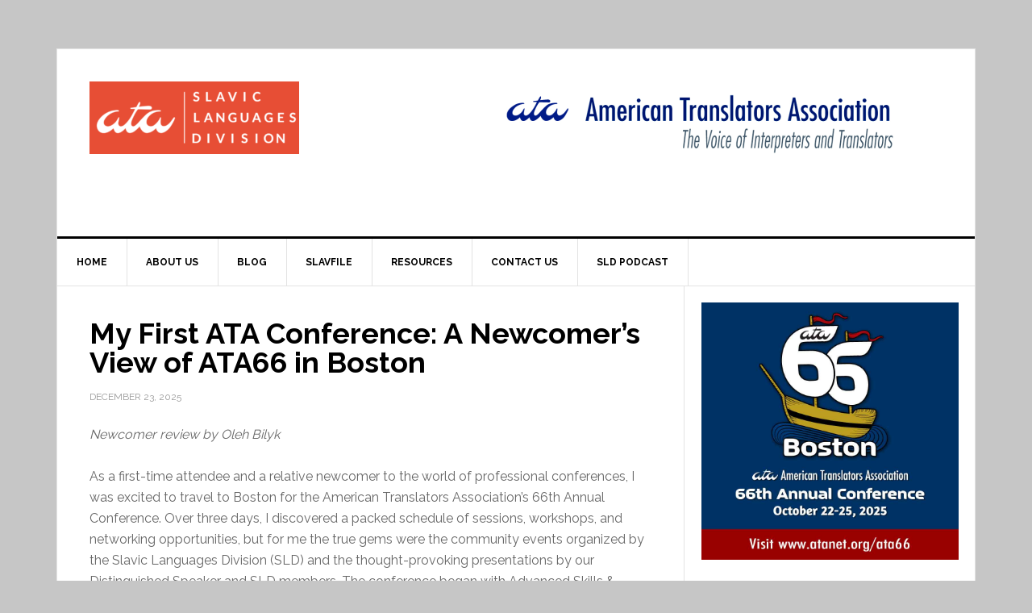

--- FILE ---
content_type: text/html; charset=UTF-8
request_url: https://www.ata-divisions.org/SLD/category/ata/conferences/
body_size: 30736
content:
<!DOCTYPE html>
<html lang="en-US">
<head >
<meta charset="UTF-8" />
		<meta name="robots" content="noindex" />
		<meta name="viewport" content="width=device-width, initial-scale=1" />
<title>Annual Conferences – ATA SLD</title>
<meta name='robots' content='max-image-preview:large' />
<link rel='dns-prefetch' href='//www.ata-divisions.org' />
<link rel='dns-prefetch' href='//stats.wp.com' />
<link rel='dns-prefetch' href='//fonts.googleapis.com' />
<link rel='dns-prefetch' href='//v0.wordpress.com' />
<link rel='dns-prefetch' href='//i0.wp.com' />
<link rel='dns-prefetch' href='//widgets.wp.com' />
<link rel='dns-prefetch' href='//s0.wp.com' />
<link rel='dns-prefetch' href='//0.gravatar.com' />
<link rel='dns-prefetch' href='//1.gravatar.com' />
<link rel='dns-prefetch' href='//2.gravatar.com' />
<link rel="alternate" type="application/rss+xml" title="ATA SLD &raquo; Feed" href="https://www.ata-divisions.org/SLD/feed/" />
<link rel="alternate" type="application/rss+xml" title="ATA SLD &raquo; Comments Feed" href="https://www.ata-divisions.org/SLD/comments/feed/" />
<link rel="alternate" type="application/rss+xml" title="ATA SLD &raquo; Annual Conferences Category Feed" href="https://www.ata-divisions.org/SLD/category/ata/conferences/feed/" />
<link rel="canonical" href="https://www.ata-divisions.org/SLD/category/ata/conferences/" />
<script type="text/javascript">
window._wpemojiSettings = {"baseUrl":"https:\/\/s.w.org\/images\/core\/emoji\/14.0.0\/72x72\/","ext":".png","svgUrl":"https:\/\/s.w.org\/images\/core\/emoji\/14.0.0\/svg\/","svgExt":".svg","source":{"concatemoji":"https:\/\/www.ata-divisions.org\/SLD\/wp-includes\/js\/wp-emoji-release.min.js?ver=6.3.7"}};
/*! This file is auto-generated */
!function(i,n){var o,s,e;function c(e){try{var t={supportTests:e,timestamp:(new Date).valueOf()};sessionStorage.setItem(o,JSON.stringify(t))}catch(e){}}function p(e,t,n){e.clearRect(0,0,e.canvas.width,e.canvas.height),e.fillText(t,0,0);var t=new Uint32Array(e.getImageData(0,0,e.canvas.width,e.canvas.height).data),r=(e.clearRect(0,0,e.canvas.width,e.canvas.height),e.fillText(n,0,0),new Uint32Array(e.getImageData(0,0,e.canvas.width,e.canvas.height).data));return t.every(function(e,t){return e===r[t]})}function u(e,t,n){switch(t){case"flag":return n(e,"\ud83c\udff3\ufe0f\u200d\u26a7\ufe0f","\ud83c\udff3\ufe0f\u200b\u26a7\ufe0f")?!1:!n(e,"\ud83c\uddfa\ud83c\uddf3","\ud83c\uddfa\u200b\ud83c\uddf3")&&!n(e,"\ud83c\udff4\udb40\udc67\udb40\udc62\udb40\udc65\udb40\udc6e\udb40\udc67\udb40\udc7f","\ud83c\udff4\u200b\udb40\udc67\u200b\udb40\udc62\u200b\udb40\udc65\u200b\udb40\udc6e\u200b\udb40\udc67\u200b\udb40\udc7f");case"emoji":return!n(e,"\ud83e\udef1\ud83c\udffb\u200d\ud83e\udef2\ud83c\udfff","\ud83e\udef1\ud83c\udffb\u200b\ud83e\udef2\ud83c\udfff")}return!1}function f(e,t,n){var r="undefined"!=typeof WorkerGlobalScope&&self instanceof WorkerGlobalScope?new OffscreenCanvas(300,150):i.createElement("canvas"),a=r.getContext("2d",{willReadFrequently:!0}),o=(a.textBaseline="top",a.font="600 32px Arial",{});return e.forEach(function(e){o[e]=t(a,e,n)}),o}function t(e){var t=i.createElement("script");t.src=e,t.defer=!0,i.head.appendChild(t)}"undefined"!=typeof Promise&&(o="wpEmojiSettingsSupports",s=["flag","emoji"],n.supports={everything:!0,everythingExceptFlag:!0},e=new Promise(function(e){i.addEventListener("DOMContentLoaded",e,{once:!0})}),new Promise(function(t){var n=function(){try{var e=JSON.parse(sessionStorage.getItem(o));if("object"==typeof e&&"number"==typeof e.timestamp&&(new Date).valueOf()<e.timestamp+604800&&"object"==typeof e.supportTests)return e.supportTests}catch(e){}return null}();if(!n){if("undefined"!=typeof Worker&&"undefined"!=typeof OffscreenCanvas&&"undefined"!=typeof URL&&URL.createObjectURL&&"undefined"!=typeof Blob)try{var e="postMessage("+f.toString()+"("+[JSON.stringify(s),u.toString(),p.toString()].join(",")+"));",r=new Blob([e],{type:"text/javascript"}),a=new Worker(URL.createObjectURL(r),{name:"wpTestEmojiSupports"});return void(a.onmessage=function(e){c(n=e.data),a.terminate(),t(n)})}catch(e){}c(n=f(s,u,p))}t(n)}).then(function(e){for(var t in e)n.supports[t]=e[t],n.supports.everything=n.supports.everything&&n.supports[t],"flag"!==t&&(n.supports.everythingExceptFlag=n.supports.everythingExceptFlag&&n.supports[t]);n.supports.everythingExceptFlag=n.supports.everythingExceptFlag&&!n.supports.flag,n.DOMReady=!1,n.readyCallback=function(){n.DOMReady=!0}}).then(function(){return e}).then(function(){var e;n.supports.everything||(n.readyCallback(),(e=n.source||{}).concatemoji?t(e.concatemoji):e.wpemoji&&e.twemoji&&(t(e.twemoji),t(e.wpemoji)))}))}((window,document),window._wpemojiSettings);
</script>
<style type="text/css">
img.wp-smiley,
img.emoji {
	display: inline !important;
	border: none !important;
	box-shadow: none !important;
	height: 1em !important;
	width: 1em !important;
	margin: 0 0.07em !important;
	vertical-align: -0.1em !important;
	background: none !important;
	padding: 0 !important;
}
</style>
	<link rel='stylesheet' id='news-pro-theme-css' href='https://www.ata-divisions.org/SLD/wp-content/themes/news-pro/style.css?ver=3.0.2' type='text/css' media='all' />
<link rel='stylesheet' id='wp-block-library-css' href='https://www.ata-divisions.org/SLD/wp-includes/css/dist/block-library/style.min.css?ver=6.3.7' type='text/css' media='all' />
<style id='wp-block-library-inline-css' type='text/css'>
.has-text-align-justify{text-align:justify;}
</style>
<link rel='stylesheet' id='jetpack-videopress-video-block-view-css' href='https://www.ata-divisions.org/SLD/wp-content/plugins/jetpack/jetpack_vendor/automattic/jetpack-videopress/build/block-editor/blocks/video/view.css?minify=false&#038;ver=34ae973733627b74a14e' type='text/css' media='all' />
<link rel='stylesheet' id='mediaelement-css' href='https://www.ata-divisions.org/SLD/wp-includes/js/mediaelement/mediaelementplayer-legacy.min.css?ver=4.2.17' type='text/css' media='all' />
<link rel='stylesheet' id='wp-mediaelement-css' href='https://www.ata-divisions.org/SLD/wp-includes/js/mediaelement/wp-mediaelement.min.css?ver=6.3.7' type='text/css' media='all' />
<style id='classic-theme-styles-inline-css' type='text/css'>
/*! This file is auto-generated */
.wp-block-button__link{color:#fff;background-color:#32373c;border-radius:9999px;box-shadow:none;text-decoration:none;padding:calc(.667em + 2px) calc(1.333em + 2px);font-size:1.125em}.wp-block-file__button{background:#32373c;color:#fff;text-decoration:none}
</style>
<style id='global-styles-inline-css' type='text/css'>
body{--wp--preset--color--black: #000000;--wp--preset--color--cyan-bluish-gray: #abb8c3;--wp--preset--color--white: #ffffff;--wp--preset--color--pale-pink: #f78da7;--wp--preset--color--vivid-red: #cf2e2e;--wp--preset--color--luminous-vivid-orange: #ff6900;--wp--preset--color--luminous-vivid-amber: #fcb900;--wp--preset--color--light-green-cyan: #7bdcb5;--wp--preset--color--vivid-green-cyan: #00d084;--wp--preset--color--pale-cyan-blue: #8ed1fc;--wp--preset--color--vivid-cyan-blue: #0693e3;--wp--preset--color--vivid-purple: #9b51e0;--wp--preset--gradient--vivid-cyan-blue-to-vivid-purple: linear-gradient(135deg,rgba(6,147,227,1) 0%,rgb(155,81,224) 100%);--wp--preset--gradient--light-green-cyan-to-vivid-green-cyan: linear-gradient(135deg,rgb(122,220,180) 0%,rgb(0,208,130) 100%);--wp--preset--gradient--luminous-vivid-amber-to-luminous-vivid-orange: linear-gradient(135deg,rgba(252,185,0,1) 0%,rgba(255,105,0,1) 100%);--wp--preset--gradient--luminous-vivid-orange-to-vivid-red: linear-gradient(135deg,rgba(255,105,0,1) 0%,rgb(207,46,46) 100%);--wp--preset--gradient--very-light-gray-to-cyan-bluish-gray: linear-gradient(135deg,rgb(238,238,238) 0%,rgb(169,184,195) 100%);--wp--preset--gradient--cool-to-warm-spectrum: linear-gradient(135deg,rgb(74,234,220) 0%,rgb(151,120,209) 20%,rgb(207,42,186) 40%,rgb(238,44,130) 60%,rgb(251,105,98) 80%,rgb(254,248,76) 100%);--wp--preset--gradient--blush-light-purple: linear-gradient(135deg,rgb(255,206,236) 0%,rgb(152,150,240) 100%);--wp--preset--gradient--blush-bordeaux: linear-gradient(135deg,rgb(254,205,165) 0%,rgb(254,45,45) 50%,rgb(107,0,62) 100%);--wp--preset--gradient--luminous-dusk: linear-gradient(135deg,rgb(255,203,112) 0%,rgb(199,81,192) 50%,rgb(65,88,208) 100%);--wp--preset--gradient--pale-ocean: linear-gradient(135deg,rgb(255,245,203) 0%,rgb(182,227,212) 50%,rgb(51,167,181) 100%);--wp--preset--gradient--electric-grass: linear-gradient(135deg,rgb(202,248,128) 0%,rgb(113,206,126) 100%);--wp--preset--gradient--midnight: linear-gradient(135deg,rgb(2,3,129) 0%,rgb(40,116,252) 100%);--wp--preset--font-size--small: 13px;--wp--preset--font-size--medium: 20px;--wp--preset--font-size--large: 36px;--wp--preset--font-size--x-large: 42px;--wp--preset--spacing--20: 0.44rem;--wp--preset--spacing--30: 0.67rem;--wp--preset--spacing--40: 1rem;--wp--preset--spacing--50: 1.5rem;--wp--preset--spacing--60: 2.25rem;--wp--preset--spacing--70: 3.38rem;--wp--preset--spacing--80: 5.06rem;--wp--preset--shadow--natural: 6px 6px 9px rgba(0, 0, 0, 0.2);--wp--preset--shadow--deep: 12px 12px 50px rgba(0, 0, 0, 0.4);--wp--preset--shadow--sharp: 6px 6px 0px rgba(0, 0, 0, 0.2);--wp--preset--shadow--outlined: 6px 6px 0px -3px rgba(255, 255, 255, 1), 6px 6px rgba(0, 0, 0, 1);--wp--preset--shadow--crisp: 6px 6px 0px rgba(0, 0, 0, 1);}:where(.is-layout-flex){gap: 0.5em;}:where(.is-layout-grid){gap: 0.5em;}body .is-layout-flow > .alignleft{float: left;margin-inline-start: 0;margin-inline-end: 2em;}body .is-layout-flow > .alignright{float: right;margin-inline-start: 2em;margin-inline-end: 0;}body .is-layout-flow > .aligncenter{margin-left: auto !important;margin-right: auto !important;}body .is-layout-constrained > .alignleft{float: left;margin-inline-start: 0;margin-inline-end: 2em;}body .is-layout-constrained > .alignright{float: right;margin-inline-start: 2em;margin-inline-end: 0;}body .is-layout-constrained > .aligncenter{margin-left: auto !important;margin-right: auto !important;}body .is-layout-constrained > :where(:not(.alignleft):not(.alignright):not(.alignfull)){max-width: var(--wp--style--global--content-size);margin-left: auto !important;margin-right: auto !important;}body .is-layout-constrained > .alignwide{max-width: var(--wp--style--global--wide-size);}body .is-layout-flex{display: flex;}body .is-layout-flex{flex-wrap: wrap;align-items: center;}body .is-layout-flex > *{margin: 0;}body .is-layout-grid{display: grid;}body .is-layout-grid > *{margin: 0;}:where(.wp-block-columns.is-layout-flex){gap: 2em;}:where(.wp-block-columns.is-layout-grid){gap: 2em;}:where(.wp-block-post-template.is-layout-flex){gap: 1.25em;}:where(.wp-block-post-template.is-layout-grid){gap: 1.25em;}.has-black-color{color: var(--wp--preset--color--black) !important;}.has-cyan-bluish-gray-color{color: var(--wp--preset--color--cyan-bluish-gray) !important;}.has-white-color{color: var(--wp--preset--color--white) !important;}.has-pale-pink-color{color: var(--wp--preset--color--pale-pink) !important;}.has-vivid-red-color{color: var(--wp--preset--color--vivid-red) !important;}.has-luminous-vivid-orange-color{color: var(--wp--preset--color--luminous-vivid-orange) !important;}.has-luminous-vivid-amber-color{color: var(--wp--preset--color--luminous-vivid-amber) !important;}.has-light-green-cyan-color{color: var(--wp--preset--color--light-green-cyan) !important;}.has-vivid-green-cyan-color{color: var(--wp--preset--color--vivid-green-cyan) !important;}.has-pale-cyan-blue-color{color: var(--wp--preset--color--pale-cyan-blue) !important;}.has-vivid-cyan-blue-color{color: var(--wp--preset--color--vivid-cyan-blue) !important;}.has-vivid-purple-color{color: var(--wp--preset--color--vivid-purple) !important;}.has-black-background-color{background-color: var(--wp--preset--color--black) !important;}.has-cyan-bluish-gray-background-color{background-color: var(--wp--preset--color--cyan-bluish-gray) !important;}.has-white-background-color{background-color: var(--wp--preset--color--white) !important;}.has-pale-pink-background-color{background-color: var(--wp--preset--color--pale-pink) !important;}.has-vivid-red-background-color{background-color: var(--wp--preset--color--vivid-red) !important;}.has-luminous-vivid-orange-background-color{background-color: var(--wp--preset--color--luminous-vivid-orange) !important;}.has-luminous-vivid-amber-background-color{background-color: var(--wp--preset--color--luminous-vivid-amber) !important;}.has-light-green-cyan-background-color{background-color: var(--wp--preset--color--light-green-cyan) !important;}.has-vivid-green-cyan-background-color{background-color: var(--wp--preset--color--vivid-green-cyan) !important;}.has-pale-cyan-blue-background-color{background-color: var(--wp--preset--color--pale-cyan-blue) !important;}.has-vivid-cyan-blue-background-color{background-color: var(--wp--preset--color--vivid-cyan-blue) !important;}.has-vivid-purple-background-color{background-color: var(--wp--preset--color--vivid-purple) !important;}.has-black-border-color{border-color: var(--wp--preset--color--black) !important;}.has-cyan-bluish-gray-border-color{border-color: var(--wp--preset--color--cyan-bluish-gray) !important;}.has-white-border-color{border-color: var(--wp--preset--color--white) !important;}.has-pale-pink-border-color{border-color: var(--wp--preset--color--pale-pink) !important;}.has-vivid-red-border-color{border-color: var(--wp--preset--color--vivid-red) !important;}.has-luminous-vivid-orange-border-color{border-color: var(--wp--preset--color--luminous-vivid-orange) !important;}.has-luminous-vivid-amber-border-color{border-color: var(--wp--preset--color--luminous-vivid-amber) !important;}.has-light-green-cyan-border-color{border-color: var(--wp--preset--color--light-green-cyan) !important;}.has-vivid-green-cyan-border-color{border-color: var(--wp--preset--color--vivid-green-cyan) !important;}.has-pale-cyan-blue-border-color{border-color: var(--wp--preset--color--pale-cyan-blue) !important;}.has-vivid-cyan-blue-border-color{border-color: var(--wp--preset--color--vivid-cyan-blue) !important;}.has-vivid-purple-border-color{border-color: var(--wp--preset--color--vivid-purple) !important;}.has-vivid-cyan-blue-to-vivid-purple-gradient-background{background: var(--wp--preset--gradient--vivid-cyan-blue-to-vivid-purple) !important;}.has-light-green-cyan-to-vivid-green-cyan-gradient-background{background: var(--wp--preset--gradient--light-green-cyan-to-vivid-green-cyan) !important;}.has-luminous-vivid-amber-to-luminous-vivid-orange-gradient-background{background: var(--wp--preset--gradient--luminous-vivid-amber-to-luminous-vivid-orange) !important;}.has-luminous-vivid-orange-to-vivid-red-gradient-background{background: var(--wp--preset--gradient--luminous-vivid-orange-to-vivid-red) !important;}.has-very-light-gray-to-cyan-bluish-gray-gradient-background{background: var(--wp--preset--gradient--very-light-gray-to-cyan-bluish-gray) !important;}.has-cool-to-warm-spectrum-gradient-background{background: var(--wp--preset--gradient--cool-to-warm-spectrum) !important;}.has-blush-light-purple-gradient-background{background: var(--wp--preset--gradient--blush-light-purple) !important;}.has-blush-bordeaux-gradient-background{background: var(--wp--preset--gradient--blush-bordeaux) !important;}.has-luminous-dusk-gradient-background{background: var(--wp--preset--gradient--luminous-dusk) !important;}.has-pale-ocean-gradient-background{background: var(--wp--preset--gradient--pale-ocean) !important;}.has-electric-grass-gradient-background{background: var(--wp--preset--gradient--electric-grass) !important;}.has-midnight-gradient-background{background: var(--wp--preset--gradient--midnight) !important;}.has-small-font-size{font-size: var(--wp--preset--font-size--small) !important;}.has-medium-font-size{font-size: var(--wp--preset--font-size--medium) !important;}.has-large-font-size{font-size: var(--wp--preset--font-size--large) !important;}.has-x-large-font-size{font-size: var(--wp--preset--font-size--x-large) !important;}
.wp-block-navigation a:where(:not(.wp-element-button)){color: inherit;}
:where(.wp-block-post-template.is-layout-flex){gap: 1.25em;}:where(.wp-block-post-template.is-layout-grid){gap: 1.25em;}
:where(.wp-block-columns.is-layout-flex){gap: 2em;}:where(.wp-block-columns.is-layout-grid){gap: 2em;}
.wp-block-pullquote{font-size: 1.5em;line-height: 1.6;}
</style>
<link rel='stylesheet' id='contact-form-7-css' href='https://www.ata-divisions.org/SLD/wp-content/plugins/contact-form-7/includes/css/styles.css?ver=5.8' type='text/css' media='all' />
<link rel='stylesheet' id='document-gallery-css' href='https://www.ata-divisions.org/SLD/wp-content/plugins/document-gallery/assets/css/style.min.css?ver=4.4.3' type='text/css' media='all' />
<link rel='stylesheet' id='dashicons-css' href='https://www.ata-divisions.org/SLD/wp-includes/css/dashicons.min.css?ver=6.3.7' type='text/css' media='all' />
<link rel='stylesheet' id='google-fonts-css' href='//fonts.googleapis.com/css?family=Raleway%3A400%2C700%7CPathway+Gothic+One&#038;ver=3.0.2' type='text/css' media='all' />
<link rel='stylesheet' id='jetpack_css-css' href='https://www.ata-divisions.org/SLD/wp-content/plugins/jetpack/css/jetpack.css?ver=12.4.1' type='text/css' media='all' />
		<script type="text/javascript">
			ajaxurl = typeof(ajaxurl) !== 'string' ? 'https://www.ata-divisions.org/SLD/wp-admin/admin-ajax.php' : ajaxurl;
		</script>
		<script type='text/javascript' src='https://www.ata-divisions.org/SLD/wp-includes/js/jquery/jquery.min.js?ver=3.7.0' id='jquery-core-js'></script>
<script type='text/javascript' src='https://www.ata-divisions.org/SLD/wp-includes/js/jquery/jquery-migrate.min.js?ver=3.4.1' id='jquery-migrate-js'></script>
<script type='text/javascript' src='https://www.ata-divisions.org/SLD/wp-content/themes/news-pro/js/responsive-menu.js?ver=1.0.0' id='news-responsive-menu-js'></script>
<link rel="https://api.w.org/" href="https://www.ata-divisions.org/SLD/wp-json/" /><link rel="alternate" type="application/json" href="https://www.ata-divisions.org/SLD/wp-json/wp/v2/categories/6" /><link rel="EditURI" type="application/rsd+xml" title="RSD" href="https://www.ata-divisions.org/SLD/xmlrpc.php?rsd" />
	<style>img#wpstats{display:none}</style>
		<link rel="icon" href="https://www.ata-divisions.org/SLD/wp-content/themes/news-pro/images/favicon.ico" />
<link rel="next" href="https://www.ata-divisions.org/SLD/category/ata/conferences/page/2/" />
<style type="text/css">.site-title a { background: url(https://www.ata-divisions.org/SLD/wp-content/uploads/2025/08/cropped-Website-SLD2025.png) no-repeat !important; }</style>
<style type="text/css" id="custom-background-css">
body.custom-background { background-color: #c6c6c6; }
</style>
	
<!-- Jetpack Open Graph Tags -->
<meta property="og:type" content="website" />
<meta property="og:title" content="Annual Conferences – ATA SLD" />
<meta property="og:url" content="https://www.ata-divisions.org/SLD/category/ata/conferences/" />
<meta property="og:site_name" content="ATA SLD" />
<meta property="og:image" content="https://s0.wp.com/i/blank.jpg" />
<meta property="og:image:alt" content="" />
<meta property="og:locale" content="en_US" />

<!-- End Jetpack Open Graph Tags -->
</head>
<body class="archive category category-conferences category-6 custom-background custom-header header-image content-sidebar genesis-breadcrumbs-hidden genesis-footer-widgets-visible news-pro-blue" itemscope itemtype="https://schema.org/WebPage"><div class="site-container"><header class="site-header" itemscope itemtype="https://schema.org/WPHeader"><div class="wrap"><div class="title-area"><p class="site-title" itemprop="headline"><a href="https://www.ata-divisions.org/SLD/">ATA SLD</a></p><p class="site-description" itemprop="description">Slavic Languages Division (American Translators Association)</p></div><div class="widget-area header-widget-area"><section id="text-3" class="widget widget_text"><div class="widget-wrap">			<div class="textwidget"><p><a href="https://atanet.org"><img decoding="async" loading="lazy" class="alignnone wp-image-2048" src="https://i0.wp.com/www.ata-divisions.org/SLD/wp-content/uploads/2023/01/ATA_cover-image.png?resize=574%2C100&#038;ssl=1" alt="American Translators Association: The Voice of Interpreters and Translators" width="574" height="100" data-recalc-dims="1" /></a></p>
</div>
		</div></section>
</div></div></header><nav class="nav-primary" aria-label="Main" itemscope itemtype="https://schema.org/SiteNavigationElement"><div class="wrap"><ul id="menu-menu" class="menu genesis-nav-menu menu-primary"><li id="menu-item-7" class="menu-item menu-item-type-custom menu-item-object-custom menu-item-home menu-item-7"><a href="https://www.ata-divisions.org/SLD" itemprop="url"><span itemprop="name">Home</span></a></li>
<li id="menu-item-28" class="menu-item menu-item-type-post_type menu-item-object-page menu-item-home menu-item-28"><a href="https://www.ata-divisions.org/SLD/" itemprop="url"><span itemprop="name">About Us</span></a></li>
<li id="menu-item-23" class="menu-item menu-item-type-post_type menu-item-object-page menu-item-has-children menu-item-23"><a href="https://www.ata-divisions.org/SLD/blog/" itemprop="url"><span itemprop="name">Blog</span></a>
<ul class="sub-menu">
	<li id="menu-item-517" class="menu-item menu-item-type-post_type menu-item-object-page menu-item-517"><a href="https://www.ata-divisions.org/SLD/blog/385-2/" itemprop="url"><span itemprop="name">Comments Policy and Disclaimer</span></a></li>
</ul>
</li>
<li id="menu-item-15" class="menu-item menu-item-type-post_type menu-item-object-page menu-item-15"><a href="https://www.ata-divisions.org/SLD/slavfile/" itemprop="url"><span itemprop="name">SlavFile</span></a></li>
<li id="menu-item-21" class="menu-item menu-item-type-post_type menu-item-object-page menu-item-has-children menu-item-21"><a href="https://www.ata-divisions.org/SLD/resources/" itemprop="url"><span itemprop="name">Resources</span></a>
<ul class="sub-menu">
	<li id="menu-item-417" class="menu-item menu-item-type-post_type menu-item-object-page menu-item-417"><a href="https://www.ata-divisions.org/SLD/resources/slavic-languages-presentations-archive/" itemprop="url"><span itemprop="name">Slavic Languages Presentations Archive</span></a></li>
</ul>
</li>
<li id="menu-item-45" class="menu-item menu-item-type-post_type menu-item-object-page menu-item-45"><a href="https://www.ata-divisions.org/SLD/contact/" itemprop="url"><span itemprop="name">Contact Us</span></a></li>
<li id="menu-item-643" class="menu-item menu-item-type-post_type menu-item-object-page menu-item-643"><a href="https://www.ata-divisions.org/SLD/podcast/" itemprop="url"><span itemprop="name">SLD Podcast</span></a></li>
</ul></div></nav><div class="site-inner"><div class="content-sidebar-wrap"><main class="content"><article class="post-2520 post type-post status-publish format-standard category-ata66 tag-ata66 tag-session-review tag-sld entry" aria-label="My First ATA Conference: A Newcomer’s View of ATA66 in Boston" itemscope itemtype="https://schema.org/CreativeWork"><header class="entry-header"><h2 class="entry-title" itemprop="headline"><a class="entry-title-link" rel="bookmark" href="https://www.ata-divisions.org/SLD/ata66-newcomer-review-oleh-bilyk/">My First ATA Conference: A Newcomer’s View of ATA66 in Boston</a></h2>
<p class="entry-meta"><time class="entry-time" itemprop="datePublished" datetime="2025-12-23T13:02:01+01:00">December 23, 2025</time></p></header><div class="entry-content" itemprop="text"><p><em>Newcomer review by Oleh Bilyk</em></p>
<p>As a first-time attendee and a relative newcomer to the world of professional conferences, I was excited to travel to Boston for the American Translators Association’s 66th Annual Conference. Over three days, I discovered a packed schedule of sessions, workshops, and networking opportunities, but for me the true gems were the community events organized by the Slavic Languages Division (SLD) and the thought-provoking presentations by our Distinguished Speaker and SLD members. The conference began with Advanced Skills &amp; Training Day, which set a strong educational tone. These longer, in-depth sessions allowed participants to dive deeply into specific topics, including the practical use of AI in translation and interpreting workflows, as well as the often-overlooked challenges of escort interpreting. For someone new to ATA conferences, this format was especially helpful, as it allowed time not only to learn but also to ask questions and connect with colleagues in smaller settings.</p>
<p>As the main conference days unfolded, it became clear just how thoughtfully the program had been designed. Business and professional development sessions addressed real concerns faced by freelancers and agency owners alike — how to market services, communicate value to clients, manage time and finances, and adapt to a rapidly changing industry. These sessions were practical, honest, and reassuring, particularly for those still finding their footing in the profession.</p>
<p>Technology and AI were woven throughout the program, not as abstract concepts but as practical tools. Discussions focused on how translators and interpreters can responsibly integrate AI into their work while preserving quality, ethics, and the essential human element of language. Rather than fear-driven narratives, these sessions emphasized adaptability, critical thinking, and informed decision-making.</p>
<p>Legal translation and interpreting were also strongly represented. Sessions covered contracts, ethics, sworn translations, court procedures, and terminology, offering valuable insight into the realities of working in legal settings. For someone interested in the intersection of language and law, these talks provided both clarity and inspiration.</p>
<p>One of the most meaningful aspects of ATA66 was its attention to language access and inclusion. Sessions on relay interpreting for languages of limited diffusion highlighted the importance of ensuring that smaller language communities are not excluded. Discussions on healthcare language access emphasized that true safety and equity depend not only on patient communication but also on ensuring that staff can communicate effectively across languages. There was also a powerful focus on immigration document translation, reminding attendees that behind every document is a person whose future may depend on accuracy, ethics, and cultural understanding.</p>
<h3><strong>Robert Chandler on Russian Translation</strong></h3>
<p>One session that stayed with me long after I left Boston was Robert Chandler’s talk “Changing Attitudes to Translating from Russian.” As a distinguished translator of Russian literature, Chandler drew on his deep experience to challenge some of the conventional wisdom we often hear about translation. He shared stories about Constance Garnett, whose early translations of Chekhov, Dostoevsky and other great Russian writers helped shape how English-speaking readers encountered those voices for the first time. Garnett’s work has been both praised and criticized over the decades, and Chandler used this history to illustrate how debates over literal versus free translation can become dogmatic.</p>
<p>What I found most powerful was his insistence on tact and sensitivity as guiding principles. Rather than clinging to a single theoretical approach, he urged us to develop the intuition to know when to be direct and when to let a little “strangeness” remain, when to preserve ambiguity and when to clarify. He also spoke about the value of collaboration — reading drafts aloud with colleagues and discussing tone and rhythm — and the importance of humility: studying other translations, not to copy them but to learn from different solutions. Chandler’s talk was a reminder that translation is a living art, one that requires as much heart as it does technique.</p>
<h3><strong>A Warm Welcome at Servia</strong></h3>
<p>The Slavic Languages Division Annual Dinner brought us together at Servia, a Middle Eastern and Mediterranean restaurant tucked near Faneuil Hall. Over platters of hummus, grilled meats, and vibrant salads, I had the chance to meet colleagues I’d only ever seen on Zoom, catch up with old friends and make new ones. Conversations ranged from the challenges of translating dialects to the best places in Boston to grab a cannoli. By the end of the evening, I felt like part of a close‑knit community rather than just another conference attendee.</p>
<p>Equally important were the informal moments: hallway conversations, shared meals, division gatherings, and evening events. As a first-time attendee, I was struck by how welcoming the community was. The Slavic Languages Division dinner, in particular, provided a warm and relaxed environment to meet colleagues, exchange stories, and feel genuinely included. These conversations were just as valuable as the formal sessions.</p>
<p>The conference culminated with a keynote that traced the human drive to decipher language from ancient history to modern AI, offering a fitting conclusion to a week focused on both innovation and tradition. By the final day, what stood out most was not just the volume of knowledge shared, but the shared sense of purpose among translators and interpreters from around the world.</p>
<h3><strong>Final Thoughts</strong></h3>
<p>This year’s conference reminded me why I’m proud to belong to the Slavic Languages Division. As a newbie, I was welcomed warmly into conversations and felt supported every step of the way. Our dinner at Servia created a space where colleagues could relax and connect, and Robert Chandler’s session challenged me to think more deeply about my craft. I left Boston feeling inspired, grateful, and eager to apply what I learned to my own work. I hope that by sharing these impressions, I can encourage more of our members — especially those who haven’t attended before — to join us at future conferences. There’s nothing quite like experiencing the energy and camaraderie of the SLD in person when you’re just starting out.</p>
<hr />
<div>Oleh Bilyk is the founder and CEO of Speakr LLC, a language solutions provider specializing in medical, legal, and educational interpreting and translation. He is an NBCMI-certified medical interpreter and certified by the Oregon Health Authority. Drawing on his background in law and his personal experience as an immigrant, Oleh focuses on ethical, culturally sensitive language access, particularly for underserved and emerging language communities. He currently works nationwide in high-stakes medical and legal settings and is active in professional associations supporting language access and interpreter development. He can be found on LinkedIn at <a href="http://linkedin.com/in/oleh-bilyk-9ba5641a7" target="_blank" rel="noopener" data-saferedirecturl="https://www.google.com/url?q=http://linkedin.com/in/oleh-bilyk-9ba5641a7&amp;source=gmail&amp;ust=1766507992761000&amp;usg=AOvVaw2OkTaxuPCo3J2GXog9OAc-">linkedin.com/in/<wbr />oleh-bilyk-9ba5641a7</a> (personal) and <a href="https://www.linkedin.com/company/speakrllc" target="_blank" rel="noopener" data-saferedirecturl="https://www.google.com/url?q=https://www.linkedin.com/company/speakrllc&amp;source=gmail&amp;ust=1766507992761000&amp;usg=AOvVaw0pyQeSwmnZINYbzSN7T3ak">https://www.linkedin.<wbr />com/company/speakrllc</a> (Speakr LLC), and at the Speakr LLC website, <a href="https://speakrllc.com/" target="_blank" rel="noopener" data-saferedirecturl="https://www.google.com/url?q=https://speakrllc.com/&amp;source=gmail&amp;ust=1766507992761000&amp;usg=AOvVaw1ZUXg0spaYrQph4k29yqHT">https://speakrllc.<wbr />com/</a>.</div>
</div><footer class="entry-footer"><p class="entry-meta"><span class="entry-categories">Filed Under: <a href="https://www.ata-divisions.org/SLD/category/ata/conferences/ata66/" rel="category tag">ATA66</a></span> <span class="entry-tags">Tagged With: <a href="https://www.ata-divisions.org/SLD/tag/ata66/" rel="tag">ATA66</a>, <a href="https://www.ata-divisions.org/SLD/tag/session-review/" rel="tag">session review</a>, <a href="https://www.ata-divisions.org/SLD/tag/sld/" rel="tag">SLD</a></span></p></footer></article><article class="post-2508 post type-post status-publish format-standard category-ata66 category-literary category-translation tag-ata66 tag-distinguished-speaker tag-russian tag-session-review entry" aria-label="Robert Chandler at ATA66: Changing Attitudes to Translating from Russian" itemscope itemtype="https://schema.org/CreativeWork"><header class="entry-header"><h2 class="entry-title" itemprop="headline"><a class="entry-title-link" rel="bookmark" href="https://www.ata-divisions.org/SLD/robert-chandler-at-ata66-changing-attitudes-to-translating-from-russian/">Robert Chandler at ATA66: Changing Attitudes to Translating from Russian</a></h2>
<p class="entry-meta"><time class="entry-time" itemprop="datePublished" datetime="2025-11-14T13:27:04+01:00">November 14, 2025</time></p></header><div class="entry-content" itemprop="text"><p>Session Review: (067) Changing Attitudes to Translating from Russian, presented by SLD Distinguished Speaker Robert Chandler on Friday, October 24, at ATA66</p>
<p><em>Review by Trace Dreyer</em></p>
<p>The art of tact, Robert Chandler argued in his first talk as Distinguished Speaker, is at the heart of translation, not choosing sides in theoretical debates. Drawing on examples from Constance Garnett&#8217;s groundbreaking work and the collaborative methods of Samuel Koteliansky, Chandler dismantled the false dichotomies that have long constrained translation theory: literal versus free, foreignization versus domestication, transparency versus opacity. Instead, he proposed that great translators must develop the sensitivity to know when each approach serves the text, negotiating meaning through dialogue rather than dogma. His message, delivered through historical examples and practical wisdom, challenges translators to abandon rigid ideologies in favor of something more demanding: the passionate commitment to bringing literature to life for new readers, whatever tactical choices that requires.</p>
<h4>Getting down to brass tacks</h4>
<p>Robert Chandler galvanized the room by opening with a poignant rendition of Maria Remizova’s searing poem “The House that Jack Wrecked,” translated powerfully by Dmitri Manin and published in the Smokestack Books anthology of Russian poetry <a href="https://smokestack-books.co.uk/book.php?book=228"><em>Disbelief: 100 Russian Anti-War Poems</em></a> (see below). This drove home the approach he would go on to advocate: grounding translation in tact, sensitivity, and communicating meaning.</p>
<h4>Shining a light through the window of translation</h4>
<p>Chandler brought theory to life by tracing the historical roots of translation philosophy back to the earliest Bible translations, identifying two fundamental approaches that continue to shape the field today. He likened these to the architectural differences between Protestant and Catholic churches: The windows in Protestant churches offer transparency, allowing light to stream through clearly, while the rich colors in Catholic churches’ stained-glass windows nuance the light even as they reduce its intensity. Both approaches have merit; the transparent translation gives readers the sensation of accessing something deep and complex directly, while the more ornate approach may sacrifice some clarity to preserve the distinctive character of the original language. Chandler suggested that the most successful translations transcend this binary.</p>
<h4>Honoring Constance Garnett</h4>
<p>Chandler began by shedding light on the success of Constance Garnett’s early-twentieth-century translations of Chekhov, Dostoevsky, and others, despite harsh criticism by those who hold fast to dichotomies.</p>
<p>Chandler reminded his audience that this courageous and independent woman accomplished something remarkable: Garnett’s translations successfully enabled English-speaking readers to sense the greatness of those Russian writers for the first time. Her work profoundly influenced Arnold Bennett, D.H. Lawrence, Katherine Mansfield, Virginia Woolf, and other great writers.</p>
<p>What made Garnett&#8217;s work successful, Chandler argued, was her tact, that is, her ability to look beyond rigid adherence to structure, grammar, and literal meaning to capture something more essential. In her translation of Chekhov, for instance, she preserved his characteristic indefiniteness, his contradictions, his loose ends. She understood that Chekhov&#8217;s genius lay partly in what he left unresolved.</p>
<h4>The Collaborative Model: Samuel Koteliansky</h4>
<p>Chandler also highlighted Samuel Koteliansky, whose approach was, crucially, collaborative and oral. He would read translations aloud with literary partners, D.H. Lawrence and both Leonard and Virginia Woolf, discussing and negotiating where the meaning was to be found, not just in individual words, but in tone and rhythm. This method of reading aloud and negotiating meaning offers a model for how translators might work: not in isolation, following rigid principles, but in dialogue, seeking the living spirit of the text.</p>
<h4>Practical Wisdom</h4>
<p>Chandler insightfully recommended that translators examine other translations into English, even translations from languages other than Russian, before beginning their own work, not to copy but to discover good ideas and solutions to common problems. This approach requires humility, a willingness to learn from predecessors rather than simply dismissing them.</p>
<p>He invoked the translators of the King James Bible, who &#8220;sought the truth not their own gain&#8221; and recognized the importance of not rushing their work or coveting praise. Their example reminds us that translation is ultimately a service to the author, to the text, and to readers in the target language.</p>
<h4>Bringing Life to Translation</h4>
<p>The session&#8217;s through-line was clear: rigid ideologies—whether favoring literal fidelity or creative adaptation, foreignization or domestication, meter or meaning—can interfere with the translator&#8217;s essential task. That task is not to demonstrate theoretical consistency or to showcase one&#8217;s own linguistic cleverness, but to bring the original text to life in a new language.</p>
<p>For translators of Russian literature, especially those working in today&#8217;s complex cultural and political landscape, Chandler&#8217;s message is challenging and liberating as well. Let’s develop our tact: the sensitivity to know when transparency serves the text and when a touch of strangeness is needed, when to preserve ambiguity and when to clarify, when to follow the letter and when to pursue the spirit.</p>
<p>Translation is not about following rules. It is about negotiation, sacrifice, and above all, the passionate commitment to bringing the text to life for those who are unable to read the original. As Constance Garnett demonstrated over a century ago, when done with tact and dedication, translation can change literary history itself.</p>
<hr />
<p><em>Robert Chandler is a distinguished translator of Russian literature, whose translations include works by Pushkin, Akhmatova, and Vasily Grossman, among others.</em></p>
<p><img data-attachment-id="2509" data-permalink="https://www.ata-divisions.org/SLD/robert-chandler-at-ata66-changing-attitudes-to-translating-from-russian/trace-in-antigua-guatemala/" data-orig-file="https://i0.wp.com/www.ata-divisions.org/SLD/wp-content/uploads/2025/11/Trace-in-Antigua-Guatemala.jpg?fit=588%2C508&amp;ssl=1" data-orig-size="588,508" data-comments-opened="1" data-image-meta="{&quot;aperture&quot;:&quot;0&quot;,&quot;credit&quot;:&quot;&quot;,&quot;camera&quot;:&quot;&quot;,&quot;caption&quot;:&quot;&quot;,&quot;created_timestamp&quot;:&quot;0&quot;,&quot;copyright&quot;:&quot;&quot;,&quot;focal_length&quot;:&quot;0&quot;,&quot;iso&quot;:&quot;0&quot;,&quot;shutter_speed&quot;:&quot;0&quot;,&quot;title&quot;:&quot;&quot;,&quot;orientation&quot;:&quot;0&quot;}" data-image-title="Trace in Antigua Guatemala" data-image-description="" data-image-caption="" data-medium-file="https://i0.wp.com/www.ata-divisions.org/SLD/wp-content/uploads/2025/11/Trace-in-Antigua-Guatemala.jpg?fit=300%2C259&amp;ssl=1" data-large-file="https://i0.wp.com/www.ata-divisions.org/SLD/wp-content/uploads/2025/11/Trace-in-Antigua-Guatemala.jpg?fit=588%2C508&amp;ssl=1" decoding="async" class="size-thumbnail wp-image-2509 alignleft" src="https://i0.wp.com/www.ata-divisions.org/SLD/wp-content/uploads/2025/11/Trace-in-Antigua-Guatemala.jpg?resize=150%2C150&#038;ssl=1" alt="" width="150" height="150" srcset="https://i0.wp.com/www.ata-divisions.org/SLD/wp-content/uploads/2025/11/Trace-in-Antigua-Guatemala.jpg?resize=150%2C150&amp;ssl=1 150w, https://i0.wp.com/www.ata-divisions.org/SLD/wp-content/uploads/2025/11/Trace-in-Antigua-Guatemala.jpg?zoom=2&amp;resize=150%2C150&amp;ssl=1 300w, https://i0.wp.com/www.ata-divisions.org/SLD/wp-content/uploads/2025/11/Trace-in-Antigua-Guatemala.jpg?zoom=3&amp;resize=150%2C150&amp;ssl=1 450w" sizes="(max-width: 150px) 100vw, 150px" data-recalc-dims="1" /> <em>Tracy Philip Dreyer is a professional translator and interpreter with over 25 years of experience with international agencies, government entities, and non-governmental organizations working in human rights, environment, development, and others. He is highly proficient in translation, as well as simultaneous and consecutive interpreting, and has proven familiarity with the institutional languages of UNDP, FAO, ILO, the World Bank, and other multilateral agencies. L1 English, L1 Spanish, L2 French, L3 Portuguese. Since 2020, he has been the Translation Coordinator with Signify Translation in El Salvador, Central America, where he lives and works.</em></p>
<hr />
<p>The House that Jack Wrecked</p>
<p><a href="https://smokestack-books.co.uk/book.php?book=228"><strong>Maria Remizova</strong></a></p>
<p>This is the house</p>
<p>that Jack wrecked.</p>
<p>And these are the tenants who went to hide</p>
<p>In the dark basement and so survived</p>
<p>In the house</p>
<p>that Jack wrecked.</p>
<p>&nbsp;</p>
<p>This is the merry titmouse</p>
<p>That flies no longer about the house,</p>
<p>The house</p>
<p>that Jack wrecked.</p>
<p>This is the cat</p>
<p>That cowers and whimpers and doesn’t get</p>
<p>What’s going on with the bombs and all that</p>
<p>In the house</p>
<p>That Jack wrecked.</p>
<p>&nbsp;</p>
<p>This is the tailless dog,</p>
<p>Toothless, gutless, beheaded, declawed.</p>
<p>Maybe up in heaven it will meet God</p>
<p>In the house</p>
<p>That Jack wrecked.</p>
<p>&nbsp;</p>
<p>This is the cow with the crumpled horn,</p>
<p>Mooing, its udder tattered and torn,</p>
<p>Dripping blood and milk in the morn</p>
<p>On the road to the house</p>
<p>That Jack wrecked.</p>
<p>&nbsp;</p>
<p>This is the old woman, sad and forlorn,</p>
<p>That can’t see the cow with the crumpled horn,</p>
<p>Can’t see the dead dog without tail and all that,</p>
<p>Can’t see the mewling, hysterical cat,</p>
<p>Can’t see the silent and motionless titmouse,</p>
<p>Can’t see the mess in the basement of the house,</p>
<p>The house</p>
<p>That Jack wrecked.</p>
<p>She clings to the steps in an odd embrace,</p>
<p>A meat fly crawling across her face.</p>
<p><em>translated by Dmitri Manin</em></p>
<p>&nbsp;</p>
<p>Original:</p>
<p>Дом, который разрушил Джек</p>
<p>Мария Ремизова</p>
<p>&nbsp;</p>
<p>Вот дом,</p>
<p>Который разрушил Джек.</p>
<p>А это те из жильцов, что остались,</p>
<p>Которые в темном подвале спасались</p>
<p>В доме,</p>
<p>Который разрушил Джек.</p>
<p>А это веселая птица-синица,</p>
<p>Которая больше не веселится.</p>
<p>В доме,</p>
<p>Который разрушил Джек.</p>
<p>Вот кот,</p>
<p>Который пугается взрывов и плачет,</p>
<p>И не понимает, что все это значит,</p>
<p>В доме,</p>
<p>Который разрушил Джек.</p>
<p>Вот пес без хвоста,</p>
<p>Без глаз, головы, живота и хребта.</p>
<p>Возможно, в раю он увидит Христа</p>
<p>В доме,</p>
<p>Который разрушил Джек.</p>
<p>А это корова безрогая,</p>
<p>Мычит и мычит, горемыка убогая.</p>
<p>И каплями кровь с молоком на дорогу</p>
<p>К дому,</p>
<p>Который разрушил Джек.</p>
<p>А это старушка, седая и строгая,</p>
<p>Старушка не видит корову безрогую,</p>
<p>Не видит убитого пса без хвоста,</p>
<p>Не видит орущего дико кота,</p>
<p>Не видит умолкшую птицу синицу,</p>
<p>Не видит того, что в подвале творится</p>
<p>В доме,</p>
<p>Который разрушил Джек.</p>
<p>Она как-то криво припала к крыльцу.</p>
<p>И муха ползет у нее по лицу.</p>
</div><footer class="entry-footer"><p class="entry-meta"><span class="entry-categories">Filed Under: <a href="https://www.ata-divisions.org/SLD/category/ata/conferences/ata66/" rel="category tag">ATA66</a>, <a href="https://www.ata-divisions.org/SLD/category/specializations/literary/" rel="category tag">Literary</a>, <a href="https://www.ata-divisions.org/SLD/category/translation/" rel="category tag">Translation</a></span> <span class="entry-tags">Tagged With: <a href="https://www.ata-divisions.org/SLD/tag/ata66/" rel="tag">ATA66</a>, <a href="https://www.ata-divisions.org/SLD/tag/distinguished-speaker/" rel="tag">distinguished speaker</a>, <a href="https://www.ata-divisions.org/SLD/tag/russian/" rel="tag">Russian</a>, <a href="https://www.ata-divisions.org/SLD/tag/session-review/" rel="tag">session review</a></span></p></footer></article><article class="post-2493 post type-post status-publish format-standard has-post-thumbnail category-ata-networking category-ata66 category-professional-development category-sld category-sld-networking tag-ata66 tag-networking tag-professional-development tag-sld entry" aria-label="ATA66: SLD Roundup" itemscope itemtype="https://schema.org/CreativeWork"><header class="entry-header"><h2 class="entry-title" itemprop="headline"><a class="entry-title-link" rel="bookmark" href="https://www.ata-divisions.org/SLD/ata66-sld-roundup/">ATA66: SLD Roundup</a></h2>
<p class="entry-meta"><time class="entry-time" itemprop="datePublished" datetime="2025-10-10T14:31:36+01:00">October 10, 2025</time></p></header><div class="entry-content" itemprop="text"><p><img data-attachment-id="2494" data-permalink="https://www.ata-divisions.org/SLD/ata66-sld-roundup/marketing-toolkit_banner/" data-orig-file="https://i0.wp.com/www.ata-divisions.org/SLD/wp-content/uploads/2025/10/Marketing-Toolkit_Banner.png?fit=800%2C377&amp;ssl=1" data-orig-size="800,377" data-comments-opened="1" data-image-meta="{&quot;aperture&quot;:&quot;0&quot;,&quot;credit&quot;:&quot;&quot;,&quot;camera&quot;:&quot;&quot;,&quot;caption&quot;:&quot;&quot;,&quot;created_timestamp&quot;:&quot;0&quot;,&quot;copyright&quot;:&quot;&quot;,&quot;focal_length&quot;:&quot;0&quot;,&quot;iso&quot;:&quot;0&quot;,&quot;shutter_speed&quot;:&quot;0&quot;,&quot;title&quot;:&quot;&quot;,&quot;orientation&quot;:&quot;0&quot;}" data-image-title="Marketing Toolkit_Banner" data-image-description="" data-image-caption="" data-medium-file="https://i0.wp.com/www.ata-divisions.org/SLD/wp-content/uploads/2025/10/Marketing-Toolkit_Banner.png?fit=300%2C141&amp;ssl=1" data-large-file="https://i0.wp.com/www.ata-divisions.org/SLD/wp-content/uploads/2025/10/Marketing-Toolkit_Banner.png?fit=800%2C377&amp;ssl=1" decoding="async" fetchpriority="high" class="size-full wp-image-2494 aligncenter" src="https://i0.wp.com/www.ata-divisions.org/SLD/wp-content/uploads/2025/10/Marketing-Toolkit_Banner.png?resize=800%2C377&#038;ssl=1" alt="66th ATA Annual Conference, October 22-25, 2025" width="800" height="377" srcset="https://i0.wp.com/www.ata-divisions.org/SLD/wp-content/uploads/2025/10/Marketing-Toolkit_Banner.png?w=800&amp;ssl=1 800w, https://i0.wp.com/www.ata-divisions.org/SLD/wp-content/uploads/2025/10/Marketing-Toolkit_Banner.png?resize=300%2C141&amp;ssl=1 300w, https://i0.wp.com/www.ata-divisions.org/SLD/wp-content/uploads/2025/10/Marketing-Toolkit_Banner.png?resize=768%2C362&amp;ssl=1 768w" sizes="(max-width: 800px) 100vw, 800px" data-recalc-dims="1" /></p>
<p>If you&#8217;re heading to Boston for the 66th ATA Annual Conference this year (October 22-25) and wondering what will be there for the Slavic languages enthusiast, we have you covered! In this roundup, we&#8217;ve compiled a rundown of SLD-related happenings at the conference, from the Wednesday night division meetup to our Distinguished Speaker sessions to the annual dinner. Hope to see you there!</p>
<p>And if you haven&#8217;t registered for the conference yet, there&#8217;s <a href="https://www.atanet.org/ata66/register/">still time</a>!</p>
<hr />
<h2><strong>Division Mingle</strong></h2>
<p><strong>Keep Connecting and Celebrating with Divisions &amp; Special Interest Groups</strong></p>
<p><em>Wednesday, October 22, 7:00–8:00 PM (after the Welcome Celebration)</em></p>
<p><em>Commonwealth Ballroom AB</em></p>
<p>Come find the SLD area, meet our administrators and fellow members, and get the conference off to a good start!</p>
<hr />
<h2><strong>SLD-Related Sessions and Sessions by SLD Members</strong></h2>
<p><strong>(067) Changing Attitudes to Translating from Russian</strong></p>
<p><strong>Robert Chandler (Distinguished Speaker)</strong></p>
<p><em>Friday, October 24, 2:40–3:40 PM</em></p>
<p>Session description: Constance Garnett was a courageous and independent woman. She translated at least five great Russian writers well enough that readers could sense their greatness for the first time (there are few translators of whom one can say that). Her translations influenced such varied writers as Arnold Bennett, D.H. Lawrence, Katherine Mansfield, and Virginia Woolf. Bizarrely, both Nabokov and Brodsky and, more recently, Pevear and Volokhonsky, have criticized her work. These attacks exemplify how rigid ideologies of translation can interfere with our real work&#8211;that of communicating meaning, whether thought, fact, or feeling.</p>
<p><strong>(099) Learning from My Mistakes</strong></p>
<p><strong>Robert Chandler (Distinguished Speaker)</strong></p>
<p><em>Saturday, October 25, 10:30–11:30 AM</em></p>
<p>Session description: In some fields of translation (e.g., legal), mistakes are likely to be noticed. In other fields, there may be no one checking your work. That’s why it’s essential to find a way of getting another person to do this. One of the dangers in our profession is that the better one’s command of English, the better one can be at disguising a misunderstanding. A serious source of misunderstandings is verbal aspects. The speaker will provide memorable examples of his own misunderstandings to help attendees grasp the power of these aspects.</p>
<p>This session is <strong>also available on livestream</strong> (<a href="https://www.atanet.org/ata66/education/livestream/">https://www.atanet.org/ata66/education/livestream/</a>), which is included with every level of conference registration and can be purchased separately before <strong>October 16</strong>.</p>
<p>An <a href="https://www.ata-divisions.org/SLD/interview-with-robert-chandler/">interview</a> with Robert Chandler is available on the blog.</p>
<p><strong>(103) New Directions on the Contact Line: How the Russia-Ukraine War Changed Terminology</strong></p>
<p><strong>Steven McGrath</strong></p>
<p><em>Saturday, October 25, 10:30–11:30 AM</em></p>
<p>Session description: After more than three years of intense fighting, the war in Ukraine has resulted in numerous consequences for diplomatic and military affairs, as well as for the lives of millions of soldiers and civilians in harm&#8217;s way. Nonetheless, English-language media has struggled with terminology for discussing even the technical aspects of battlefield weapons and tactics, let alone the deep, distinct Russian and Ukrainian cultural contexts involved in home-front mobilization and information warfare. In this session, attendees will discuss various approaches for conveying wartime concepts to a general audience in English as they explore terminology with potential applications in various translation fields.</p>
<p><strong>(119) Three Paths to Publishing Professional Literary Translations</strong></p>
<p><strong>Shelley Fairweather-Vega</strong></p>
<p><em>Saturday, October 25, 1:30–2:30 PM</em></p>
<p>Session description: No literary translator can succeed without publishing their work, but most translator certification programs teach nothing about publishing. That means too many highly skilled translators never pursue a career in book translation. This session will dispel some of the mystery around the publishing process through case studies of three recent translations published by different routes: a teen romance self-published by the author, short fiction published by a tiny university press, and literary fiction commissioned by a prestigious imprint of another university publisher. We&#8217;ll explore specific differences in process, cost, editing, marketing, and more in each publishing scenario.</p>
<p><strong>(138) Court Interpreting – The Translation Side of It</strong></p>
<p><strong>Ana Biškup</strong></p>
<p><em>Saturday, October 25, 2:40–3:40 PM</em></p>
<p>Any court interpreting job, whether consecutive or translation, will always include analyzing relevant documents and making sure to use accurate terminology. This session will highlight the importance of research for a court interpreter that goes beyond what any available Artificial Intelligence tool could offer. This includes knowledge of consular affairs, relevant historical sources, and comparative analysis of the source and target language. It also implies using consistent terminology that conveys the correct meaning in the target language.</p>
<hr />
<h2><strong>SLD Annual Dinner</strong></h2>
<p><em>Thursday, October 23, 7:00-9:00PM</em></p>
<p>Join us for a delightful dinner featuring dishes from Mediterranean, Italian, and Mexican cuisines. We will head out to Servia, located near the famous Faneuil Hall Marketplace, on Thursday evening between the job fair and After Hours Cafe. Servia offers a buffet of dishes to serve various tastes (salad, ratatouille, grilled chicken, pork tacos).</p>
<p>Location: Servia (<a href="https://serviaboston.com/">https://serviaboston.com/</a>)</p>
<p>126 State St, Boston, MA 02109</p>
<p>Guests will pay for their own food, but registration ensures we can reserve the right number of tables. To register, please contact Assistant Administrator Natalia Postrigan at <a href="mailto:divisionSLD@atanet.org">divisionSLD@atanet.org</a>.</p>
<hr />
<p>Attending the conference? Consider writing for <em>SlavFile Online</em>, the division blog! Doing a writeup of an SLD-related session (or any session if it really made an impression!) is a great way to collect your thoughts and impressions, extend the reach of knowledge shared at the conference, and raise your own profile. If it’s your first time attending, you can also share general impressions of the conference for a Newcomer’s Column. If interested, contact editor Eugenia Tietz-Sokolskaya at <a href="mailto:eugenia@sokolskayatranslations.com">eugenia@sokolskayatranslations.com</a>.</p>
<p>&nbsp;</p>
</div><footer class="entry-footer"><p class="entry-meta"><span class="entry-categories">Filed Under: <a href="https://www.ata-divisions.org/SLD/category/networking/ata-networking/" rel="category tag">ATA Networking</a>, <a href="https://www.ata-divisions.org/SLD/category/ata/conferences/ata66/" rel="category tag">ATA66</a>, <a href="https://www.ata-divisions.org/SLD/category/professional-development/" rel="category tag">Professional Development</a>, <a href="https://www.ata-divisions.org/SLD/category/sld/" rel="category tag">SLD</a>, <a href="https://www.ata-divisions.org/SLD/category/networking/sld-networking/" rel="category tag">SLD Networking</a></span> <span class="entry-tags">Tagged With: <a href="https://www.ata-divisions.org/SLD/tag/ata66/" rel="tag">ATA66</a>, <a href="https://www.ata-divisions.org/SLD/tag/networking/" rel="tag">networking</a>, <a href="https://www.ata-divisions.org/SLD/tag/professional-development/" rel="tag">professional development</a>, <a href="https://www.ata-divisions.org/SLD/tag/sld/" rel="tag">SLD</a></span></p></footer></article><article class="post-2480 post type-post status-publish format-standard category-ata66 category-literary category-translation tag-ata66 tag-distinguished-speaker tag-literary tag-russian entry" aria-label="Interview with ATA66 Distinguished Speaker Robert Chandler" itemscope itemtype="https://schema.org/CreativeWork"><header class="entry-header"><h2 class="entry-title" itemprop="headline"><a class="entry-title-link" rel="bookmark" href="https://www.ata-divisions.org/SLD/interview-with-robert-chandler/">Interview with ATA66 Distinguished Speaker Robert Chandler</a></h2>
<p class="entry-meta"><time class="entry-time" itemprop="datePublished" datetime="2025-09-08T14:12:56+01:00">September 8, 2025</time></p></header><div class="entry-content" itemprop="text"><p><img data-attachment-id="2481" data-permalink="https://www.ata-divisions.org/SLD/interview-with-robert-chandler/chandler_photo/" data-orig-file="https://i0.wp.com/www.ata-divisions.org/SLD/wp-content/uploads/2025/09/Chandler_Photo-e1757276865686.jpeg?fit=690%2C676&amp;ssl=1" data-orig-size="690,676" data-comments-opened="1" data-image-meta="{&quot;aperture&quot;:&quot;0&quot;,&quot;credit&quot;:&quot;&quot;,&quot;camera&quot;:&quot;&quot;,&quot;caption&quot;:&quot;&quot;,&quot;created_timestamp&quot;:&quot;0&quot;,&quot;copyright&quot;:&quot;&quot;,&quot;focal_length&quot;:&quot;0&quot;,&quot;iso&quot;:&quot;0&quot;,&quot;shutter_speed&quot;:&quot;0&quot;,&quot;title&quot;:&quot;&quot;,&quot;orientation&quot;:&quot;0&quot;}" data-image-title="Chandler_Photo" data-image-description="" data-image-caption="" data-medium-file="https://i0.wp.com/www.ata-divisions.org/SLD/wp-content/uploads/2025/09/Chandler_Photo-e1757276865686.jpeg?fit=300%2C294&amp;ssl=1" data-large-file="https://i0.wp.com/www.ata-divisions.org/SLD/wp-content/uploads/2025/09/Chandler_Photo-e1757276865686.jpeg?fit=690%2C676&amp;ssl=1" decoding="async" class="alignleft wp-image-2481 size-medium" src="https://i0.wp.com/www.ata-divisions.org/SLD/wp-content/uploads/2025/09/Chandler_Photo-e1757276865686-300x294.jpeg?resize=300%2C294&#038;ssl=1" alt="SLD DS Robert Chandler reading Platonov's novel Chevengur" width="300" height="294" srcset="https://i0.wp.com/www.ata-divisions.org/SLD/wp-content/uploads/2025/09/Chandler_Photo-e1757276865686.jpeg?resize=300%2C294&amp;ssl=1 300w, https://i0.wp.com/www.ata-divisions.org/SLD/wp-content/uploads/2025/09/Chandler_Photo-e1757276865686.jpeg?w=690&amp;ssl=1 690w" sizes="(max-width: 300px) 100vw, 300px" data-recalc-dims="1" />At ATA66 in Boston this year, SLD has invited literary translator and translation teacher <em><strong>Robert Chandler</strong></em> as its Distinguished Speaker. Robert began learning Russian at 15, and when he was 20, he spent a year as an exchange scholar in Voronezh, where Andrey Platonov was born and Osip Mandelstam was exiled. He has translated a wide variety of works, including by Sappho, Nadezhda Teffi, Alexander Pushkin, Vasily Grossman, and the Uzbek novelist Hamid Ismailov. He has edited three anthologies of Russian poetry, Russian short stories, and Russian magic tales for Penguin Classics. He has also taught translation workshops in London for many years. Before deciding to translate full-time, he worked for eight years as a teacher of the Alexander Technique, a valuable discipline involving breath, voice, and movement. In Boston, he will be presenting two sessions:</p>
<ul>
<li>&#8220;Changing Attitudes to Translating from Russian&#8221; on Friday, October 24, at 2:40 PM, about the shifting legacy and interpretation of the classic translations by Constance Garnett and what that reveals about attitudes toward translation</li>
<li>&#8220;Learning from My Mistakes&#8221; on Saturday, October 25, at 10:30 AM, focusing on misunderstandings of verbal aspects</li>
</ul>
<p>If you haven&#8217;t already registered for ATA66, don&#8217;t wait: early bird registration ends <em><strong>Sunday, September 14</strong></em>!</p>
<hr />
<p><em><strong>What brought you to Russian in the first place, and what motivated you to stick with it? What was your path toward translating professionally and teaching translation workshops?</strong></em></p>
<p>I was fifteen years old. I was very good at Latin and Greek but did not want to continue with what, at the time, I contemptuouly thought of as “dead languages.&#8221; And we had an excellent Russian teacher at my school &#8211; kind, patient and dedicated.</p>
<p><em><strong>You have been teaching translation workshops for many years. What do you find rewarding about teaching translators, and what do you find challenging?</strong></em></p>
<p>Teaching is rewarding in many ways. It makes me focus more intently than ever on each word. And there are few subjects where a complete beginner may come up with truly helpful contributions. If I were teaching engineering or astrophysics, it is unlikely that a beginner would come up with something I have never thought of. But in a translation workshop it happens all the time. There are often thousands of choices to be made, and I am never going to think of all the different possibilities myself. Real collaboration is very enjoyable.</p>
<p><em><strong>In your opinion, what makes a good translation? Is the ability to translate well something that can be taught, and how do you go about imparting it to your students?</strong></em></p>
<p>What makes a translation good or bad is no different from what makes any piece of writing good or bad. As for imparting the ability to translate, I don’t really know. All I can do is encourage people to focus on every word of the original &#8211; and every letter of every word. And if something doesn’t make sense &#8211; to ask questions. And then to read their translation aloud to someone who does not know the original. That is the real test: does it or does it not convey real intellectual and/or emotional meaning to the listener?</p>
<p><em><strong>I&#8217;m very far from literary translation, so I&#8217;m mystified by the process of choosing what gets translated. When reading foreign-language works, do you ever come across something that speaks to you and makes you want to translate it? Is there any pattern to the types of works that inspire you in this way? Or do publishers come to you with something they want translated?</strong></em></p>
<p>Every translator’s experience is likely to be different. For the main part, I myself have made my own choices and proposed them to publishers. I choose works I believe in, works that I can re-read many times with pleasure. And if it is a long project, I need to feel confident that I can live for months or years in that particular author’s world.</p>
<p><em><strong>When translating, what&#8217;s your approach to elements of the text that draw on cultural knowledge the Russian reader would have, but an English reader wouldn&#8217;t?</strong></em></p>
<p>As with nearly all translation questions, it depends on the individual case. Sometimes a five or ten page introduction may be the best way. Sometimes end notes may be more helpful. Sometimes, for the sake of clarity, it may be possible to slip a few extra words into the main text.</p>
<p><em><strong>I know that picking a favorite translation project can be a bit like choosing a favorite child, but do any of your translations stand out to you as particularly memorable in some way &#8211; positively or negatively?</strong></em></p>
<p>Hard to say. I feel a great warmth towards Teffi.  Her wit, grace and resilience are remarkable.  It is a joy to be in her company.  I am also deeply moved by the number of people who have written to me, unprompted to say that reading Vasily Grossman’s <em>Life and Fate</em> has changed their lives.</p>
</div><footer class="entry-footer"><p class="entry-meta"><span class="entry-categories">Filed Under: <a href="https://www.ata-divisions.org/SLD/category/ata/conferences/ata66/" rel="category tag">ATA66</a>, <a href="https://www.ata-divisions.org/SLD/category/specializations/literary/" rel="category tag">Literary</a>, <a href="https://www.ata-divisions.org/SLD/category/translation/" rel="category tag">Translation</a></span> <span class="entry-tags">Tagged With: <a href="https://www.ata-divisions.org/SLD/tag/ata66/" rel="tag">ATA66</a>, <a href="https://www.ata-divisions.org/SLD/tag/distinguished-speaker/" rel="tag">distinguished speaker</a>, <a href="https://www.ata-divisions.org/SLD/tag/literary/" rel="tag">literary</a>, <a href="https://www.ata-divisions.org/SLD/tag/russian/" rel="tag">Russian</a></span></p></footer></article><article class="post-2472 post type-post status-publish format-standard category-ata65 category-podcast-episodes category-tools category-translation tag-artificial-intelligence tag-ata65 tag-podcast tag-russian tag-technology entry" aria-label="Slovo Episode 36: John Riedl and Eugenia Tietz-Sokolskaya" itemscope itemtype="https://schema.org/CreativeWork"><header class="entry-header"><h2 class="entry-title" itemprop="headline"><a class="entry-title-link" rel="bookmark" href="https://www.ata-divisions.org/SLD/episode-36-john-riedl-and-eugenia-tietz-sokolskaya/">Slovo Episode 36: John Riedl and Eugenia Tietz-Sokolskaya</a></h2>
<p class="entry-meta"><time class="entry-time" itemprop="datePublished" datetime="2025-08-14T14:00:48+01:00">August 14, 2025</time></p></header><div class="entry-content" itemprop="text"><p><img data-attachment-id="1171" data-permalink="https://www.ata-divisions.org/SLD/sld-podcast-episode-24/no-logo-sld-podcast-large/" data-orig-file="https://i0.wp.com/www.ata-divisions.org/SLD/wp-content/uploads/2021/01/No-logo-SLD-Podcast-Large.png?fit=3000%2C3000&amp;ssl=1" data-orig-size="3000,3000" data-comments-opened="1" data-image-meta="{&quot;aperture&quot;:&quot;0&quot;,&quot;credit&quot;:&quot;&quot;,&quot;camera&quot;:&quot;&quot;,&quot;caption&quot;:&quot;&quot;,&quot;created_timestamp&quot;:&quot;0&quot;,&quot;copyright&quot;:&quot;&quot;,&quot;focal_length&quot;:&quot;0&quot;,&quot;iso&quot;:&quot;0&quot;,&quot;shutter_speed&quot;:&quot;0&quot;,&quot;title&quot;:&quot;&quot;,&quot;orientation&quot;:&quot;0&quot;}" data-image-title="New logo SLD Podcast Large" data-image-description="" data-image-caption="" data-medium-file="https://i0.wp.com/www.ata-divisions.org/SLD/wp-content/uploads/2021/01/No-logo-SLD-Podcast-Large.png?fit=300%2C300&amp;ssl=1" data-large-file="https://i0.wp.com/www.ata-divisions.org/SLD/wp-content/uploads/2021/01/No-logo-SLD-Podcast-Large.png?fit=1024%2C1024&amp;ssl=1" decoding="async" loading="lazy" class="alignleft size-medium wp-image-1171" src="https://i0.wp.com/www.ata-divisions.org/SLD/wp-content/uploads/2021/01/No-logo-SLD-Podcast-Large.png?resize=300%2C300&#038;ssl=1" alt="" width="300" height="300" srcset="https://i0.wp.com/www.ata-divisions.org/SLD/wp-content/uploads/2021/01/No-logo-SLD-Podcast-Large.png?resize=300%2C300&amp;ssl=1 300w, https://i0.wp.com/www.ata-divisions.org/SLD/wp-content/uploads/2021/01/No-logo-SLD-Podcast-Large.png?resize=1024%2C1024&amp;ssl=1 1024w, https://i0.wp.com/www.ata-divisions.org/SLD/wp-content/uploads/2021/01/No-logo-SLD-Podcast-Large.png?resize=150%2C150&amp;ssl=1 150w, https://i0.wp.com/www.ata-divisions.org/SLD/wp-content/uploads/2021/01/No-logo-SLD-Podcast-Large.png?resize=768%2C768&amp;ssl=1 768w, https://i0.wp.com/www.ata-divisions.org/SLD/wp-content/uploads/2021/01/No-logo-SLD-Podcast-Large.png?resize=1536%2C1536&amp;ssl=1 1536w, https://i0.wp.com/www.ata-divisions.org/SLD/wp-content/uploads/2021/01/No-logo-SLD-Podcast-Large.png?resize=2048%2C2048&amp;ssl=1 2048w, https://i0.wp.com/www.ata-divisions.org/SLD/wp-content/uploads/2021/01/No-logo-SLD-Podcast-Large.png?w=3000&amp;ssl=1 3000w" sizes="(max-width: 300px) 100vw, 300px" data-recalc-dims="1" />The SLD podcast, Slovo, has a new episode! Host Halla Goins chats with Russian-to-English ATA exam graders Eugenia Tietz-Sokolskaya and John Riedl about the session they presented last year at ATA65 in Portland, entitled &#8220;I can’t place the accent: Identifying the characteristic traits of machine translation.&#8221; Eugenia and John share how they approached the contentious topic of AI in translation, how they drew on their background as graders and their fellow SLD members to gather data on perceptions of human and machine translations, and what they and their audience learned during the session in Portland.</p>
<p>This session has also been <a href="https://www.ata-divisions.org/SLD/ata65-review-i-cant-place-the-accent/">reviewed</a> for this blog by Christine Pawlowski, and the slides for it are available in the <a href="https://www.ata-divisions.org/SLD/resources/slavic-languages-presentations-archive/">Slavic Languages Presentation Archive</a>.</p>
<p>You can listen now on Soundcloud at <a href="https://soundcloud.com/atasld/episode-36-eugenia-tietz-sokolskaya-and-john-riedl">https://soundcloud.com/atasld/episode-36-eugenia-tietz-sokolskaya-and-john-riedl</a> or look for this and past episodes on Apple Podcasts, Google Play, and Spotify.</p>
</div><footer class="entry-footer"><p class="entry-meta"><span class="entry-categories">Filed Under: <a href="https://www.ata-divisions.org/SLD/category/ata/conferences/ata65/" rel="category tag">ATA65</a>, <a href="https://www.ata-divisions.org/SLD/category/podcast-episodes/" rel="category tag">Podcast Episodes</a>, <a href="https://www.ata-divisions.org/SLD/category/tools/" rel="category tag">Tools</a>, <a href="https://www.ata-divisions.org/SLD/category/translation/" rel="category tag">Translation</a></span> <span class="entry-tags">Tagged With: <a href="https://www.ata-divisions.org/SLD/tag/artificial-intelligence/" rel="tag">artificial intelligence</a>, <a href="https://www.ata-divisions.org/SLD/tag/ata65/" rel="tag">ata65</a>, <a href="https://www.ata-divisions.org/SLD/tag/podcast/" rel="tag">podcast</a>, <a href="https://www.ata-divisions.org/SLD/tag/russian/" rel="tag">Russian</a>, <a href="https://www.ata-divisions.org/SLD/tag/technology/" rel="tag">technology</a></span></p></footer></article><article class="post-2469 post type-post status-publish format-standard category-ata66 category-sld-networking tag-annual-dinner tag-ata66 tag-sld entry" aria-label="Join SLD at the Annual Dinner in Boston!" itemscope itemtype="https://schema.org/CreativeWork"><header class="entry-header"><h2 class="entry-title" itemprop="headline"><a class="entry-title-link" rel="bookmark" href="https://www.ata-divisions.org/SLD/join-sld-at-the-annual-dinner-in-boston/">Join SLD at the Annual Dinner in Boston!</a></h2>
<p class="entry-meta"><time class="entry-time" itemprop="datePublished" datetime="2025-08-13T20:08:38+01:00">August 13, 2025</time></p></header><div class="entry-content" itemprop="text"><p>Thursday, October 23 | 7:00PM-9:00PM</p>
<p>Join us for a delightful dinner featuring dishes from Mediterranean, Italian, and Mexican cuisines. We will head out to Servia, located near the famous Faneuil Hall Marketplace, on Thursday evening between the job fair and After Hours Cafe. There, we will be offered a buffet of dishes to serve various tastes (salad, ratatouille, grilled chicken, pork tacos), non-alcoholic drinks, and table wine.</p>
<p><strong>Location:</strong> Servia (<a href="https://serviaboston.com/" target="_blank" rel="noopener" data-saferedirecturl="https://www.google.com/url?q=https://serviaboston.com/&amp;source=gmail&amp;ust=1755193351990000&amp;usg=AOvVaw3lPWSokJO6vsPzMXRddwF2">https://serviaboston.com/</a>)<br />
126 State St, Boston, MA 02109</p>
<p><strong>Cost:</strong> $55 per person (includes tax, gratuity, non-alcoholic drinks, and table wine while supplies last)<br />
Guests will have the option to order alcoholic beverages out of pocket.</p>
<p><strong>Space is limited!</strong> Reserve your seat by October 16th or as space allows.</p>
<p>To register, please contact Natalia Postrigan at <a href="mailto:divisionSLD@atanet.org" target="_blank" rel="noopener">divisionSLD@atanet.org</a>.</p>
</div><footer class="entry-footer"><p class="entry-meta"><span class="entry-categories">Filed Under: <a href="https://www.ata-divisions.org/SLD/category/ata/conferences/ata66/" rel="category tag">ATA66</a>, <a href="https://www.ata-divisions.org/SLD/category/networking/sld-networking/" rel="category tag">SLD Networking</a></span> <span class="entry-tags">Tagged With: <a href="https://www.ata-divisions.org/SLD/tag/annual-dinner/" rel="tag">annual dinner</a>, <a href="https://www.ata-divisions.org/SLD/tag/ata66/" rel="tag">ATA66</a>, <a href="https://www.ata-divisions.org/SLD/tag/sld/" rel="tag">SLD</a></span></p></footer></article><article class="post-2463 post type-post status-publish format-standard category-ata66 category-sld tag-administrative tag-ata66 tag-sld entry" aria-label="Division Roundup: June 2025" itemscope itemtype="https://schema.org/CreativeWork"><header class="entry-header"><h2 class="entry-title" itemprop="headline"><a class="entry-title-link" rel="bookmark" href="https://www.ata-divisions.org/SLD/division-roundup-june-2025/">Division Roundup: June 2025</a></h2>
<p class="entry-meta"><time class="entry-time" itemprop="datePublished" datetime="2025-06-25T19:28:54+01:00">June 25, 2025</time></p></header><div class="entry-content" itemprop="text"><p><strong>Natalia Postrigan, SLD Assistant Administrator</strong></p>
<p><strong>Registration for the ATA 66th Annual Conference in Boston, MA, is open now!</strong> Head to the <a href="https://www.atanet.org/ata66/">conference website</a> for updates on registration and the agenda for what promises to be an exceptional gathering of translation and interpretation professionals.</p>
<p>The conference kicks off on <strong>Wednesday, October 22nd</strong> with:</p>
<ul>
<li>AST (Advanced Skills &amp; Training) sessions</li>
<li>In-person certification exam</li>
<li>Welcome reception at 5:30 PM</li>
<li>Divisions &amp; Special Interest Group (SIG) meet &amp; greet, 7-8 PM</li>
</ul>
<p>Over the following three days, attendees can enjoy multiple sessions alongside exciting networking opportunities including division events, a job fair, after-hours open mic café, book &amp; resource fair, game night, and the annual ATA members meeting. The conference concludes on Saturday evening with a closing session (5:15-5:45 PM) followed by the legendary annual dance party.</p>
<p><strong>SLD Annual Dinner:</strong> Our team is currently working on picking a restaurant. Stay tuned for updates! If you can recommend a great venue, please contact Natalia at <a href="mailto:divisionSLD@atanet.org">divisionSLD@atanet.org</a>.</p>
<p><strong>Get Inspired: ATA65 Session Reviews</strong></p>
<p>Need motivation to start planning for Boston? Read <a href="https://tip-o-tongue.blogspot.com/2025/06/conferences-and-marketing.html"><strong>Conferences and Marketing</strong></a> on Stephen Rifkind’s blog for ideas on how to maximize the economic benefit of participating in a professional conference.</p>
<p>You can find reviews of sessions presented by SLD members in previous conferences on the SLD blog. For example,<strong> &#8220;</strong><a href="https://www.ata-divisions.org/SLD/ata65-review-on-interpreting-for-russian-speaking-lgbtq-individuals/"><strong>On Interpreting for Russian-Speaking LGBTQ+ Individuals</strong></a><strong>&#8220;</strong> (presented by Olga Bogatova and reviewed by Julia LaVilla-Nossova).</p>
<p><strong>Distinguished Speaker Announcement</strong></p>
<p>We are thrilled to announce that our Distinguished Speaker will be <strong>Robert Chandler</strong>, a literary translator and poet with over 50 years of experience, including highly acclaimed translations of Vasily Grossman and Teffi.</p>
<p>Mr. Chandler began learning Russian at age 15 and spent a transformative year at 20 as a British Council Exchange scholar in Voronezh &#8211; the birthplace of Andrey Platonov and the city where Osip Mandelstam was exiled. It was there that he first discovered these writers and began his lifelong journey translating Russian poetry and prose. Currently based in London, he runs translation workshops and mentors emerging translators. We&#8217;re honored to welcome him from England and hope you&#8217;ll join us in Boston to celebrate his remarkable achievements.</p>
<p><strong>Community Building Initiatives</strong></p>
<p><strong>Polish Certification Study Group</strong></p>
<p>SLD member Katarzyna Kawalec is launching a <strong>peer practice group for the Polish&lt;&gt;English</strong> <strong>ATA certification exam</strong>. Inspired by Maria Guzenko and Eugenia Tietz-Sokolskaya&#8217;s primarily Russian-language study group of past years, Katarzyna is building a community for feedback exchange on practice texts and mutual support throughout the certification journey. If you&#8217;re planning to take the PL&gt;EN or EN&gt;PL exam, contact Katarzyna at <a href="mailto:kontakt@kawalec-tlumacz-przysiegly.pl">kontakt@kawalec-tlumacz-przysiegly.pl</a>.</p>
<p><strong>Turkic Languages SIG</strong></p>
<p>SLD members Shelley Fairweather-Vega and Jamila DelMistro are working on starting a <strong>Special Interest Group for Turkic languages</strong> within ATA. To learn more or volunteer as a moderator, contact Jamila (<a href="mailto:jamdmistro@gmail.com">jamdmistro@gmail.com</a>) or Shelley (<a href="mailto:translation@fairvega.com">translation@fairvega.com</a>).</p>
<p><strong>Continuing the conversation about AI in translation</strong></p>
<p>The impact of AI on translation remains a hot topic. At ATA65 in Portland, Eugenia Tietz-Sokolskaya and John Riedl presented &#8220;I Can&#8217;t Place the Accent: Identifying the Characteristic Traits of Computer Translation,&#8221; which compared output from newer AI/LLM models to that of older machine translation and human translators. Read Christine Pawlowski&#8217;s <a href="https://www.ata-divisions.org/SLD/ata65-review-i-cant-place-the-accent/">review on the SLD blog</a>, and access the presentation slides in our <a href="https://www.ata-divisions.org/SLD/resources/slavic-languages-presentations-archive/">Slavic Languages Presentation Archive</a>.</p>
<p><strong>Coming Soon:</strong> Slovo podcast editor Halla Goins is preparing an interview with Eugenia and John. Catch up on previous <a href="https://podcasts.apple.com/us/podcast/slovo-podcast-of-the-ata-slavic-languages-division/id1389649724">Slovo episodes</a> on Apple Podcasts, Google Play, and Spotify.</p>
<p><strong>Share Your Voice</strong></p>
<p>Want to contribute to our community discussions? Contact Halla about podcast opportunities or Eugenia about blog contributions and address any general questions and comments to SLD Administrator Steven McGrath and Assistant Administrator Natalia Postrigan by reaching out to <a href="mailto:divisionSLD@atanet.org">divisionSLD@atanet.org</a>.</p>
</div><footer class="entry-footer"><p class="entry-meta"><span class="entry-categories">Filed Under: <a href="https://www.ata-divisions.org/SLD/category/ata/conferences/ata66/" rel="category tag">ATA66</a>, <a href="https://www.ata-divisions.org/SLD/category/sld/" rel="category tag">SLD</a></span> <span class="entry-tags">Tagged With: <a href="https://www.ata-divisions.org/SLD/tag/administrative/" rel="tag">Administrative</a>, <a href="https://www.ata-divisions.org/SLD/tag/ata66/" rel="tag">ATA66</a>, <a href="https://www.ata-divisions.org/SLD/tag/sld/" rel="tag">SLD</a></span></p></footer></article><article class="post-2437 post type-post status-publish format-standard category-ata65 category-human-rights category-interpreting tag-ata65 tag-interpreting tag-lgbt tag-session-review entry" aria-label="ATA65 Review: On Interpreting for Russian-Speaking LGBTQ+ Individuals" itemscope itemtype="https://schema.org/CreativeWork"><header class="entry-header"><h2 class="entry-title" itemprop="headline"><a class="entry-title-link" rel="bookmark" href="https://www.ata-divisions.org/SLD/ata65-review-on-interpreting-for-russian-speaking-lgbtq-individuals/">ATA65 Review: On Interpreting for Russian-Speaking LGBTQ+ Individuals</a></h2>
<p class="entry-meta"><time class="entry-time" itemprop="datePublished" datetime="2025-03-17T14:19:26+01:00">March 17, 2025</time></p></header><div class="entry-content" itemprop="text"><p>A review of <em>On Interpreting for Russian-Speaking LGBTQ+ Individuals,</em> presented by Olga Bogatova at ATA65</p>
<p><em>Review by Julia LaVilla-Nossova</em></p>
<p>Finding a session that was not related to AI in translation or interpreting at the ATA Conference was a nice change of pace.  It was therefore refreshing to come across the session titled “Interpreting for Russian-Speaking LGBTQ+ Individuals” by Ms. Olga Bogatova among the offerings of the 65<sup>th</sup> ATA Conference in Portland, Oregon. What can be better than learning about something new and practical and, most importantly, related to the development of languages – the love of our lives!</p>
<p>In her lively and well-illustrated presentation, Ms. Bogatova examined various LGBTQ+ reference terms (such as queer, transgender, questioning, ally, pansexual, etc.) and their newness. In addition, she guided the audience in understanding the language barriers that LGBTQ+ asylum seekers encounter when they initiate asylum claims and the process that leads to obtaining legal status in the United States.  Ms. Bogatova mentioned the well-founded fear LGBTQ+ persons have of being persecuted for belonging to a certain social group and how that impacts what words should be used to characterize their situations. She also described the asylum interview structure and provided information about general and special questions one needs to answer during an interview.  Her presentation (which is available on the <a href="https://www.ata-divisions.org/SLD/resources/slavic-languages-presentations-archive/">SLD website</a>) included a table with a fascinating comparison between the LGBTQ+ situations in Ukraine and Russia. While this complex and sensitive topic is of great interest even of itself outside of making asylum applications, using appropriate terminology and forms of expression can be determinative in deciding the outcome of any particular case; therefore, especially in this context, Ms. Bogatova emphasized that one needs to be very careful in choosing precise English and Russian equivalents for the phrases used in connection with LGBTQ+ individuals.</p>
<p>This made me think about a different, albeit related, subject – translating Country Reports on Human Rights Practices, which the Bureau of Democracy, Human Rights, and Labor at the Department of State prepares and publishes every year.  The annual Country Reports on Human Rights Practices, also known as the Human Rights Reports, cover internationally recognized individual, civil, political, and worker rights, as set forth in the Universal Declaration of Human Rights and other international agreements, including sections on LGBTQ+ rights. Acts of Congress mandate the annual submission of the Country Reports on Human Rights Practices to Congress. These important reports serve as guidance to help craft U.S. foreign policy that bolsters respect for human rights around the globe (additional information about the Human Rights reports, Trafficking in Persons Reports, and Religious Freedom Reports may be found on the official site of the Department of State). These reports are translated into several dozen foreign languages to make them available to people in various countries around the globe.  They are presented to Congress on an annual basis for its committees to pass decisions regarding granting countries most favored nation status or, on the contrary, putting countries on sanctions lists due to poor human rights environments. Information about the most recent of these reports can be viewed <a href="https://www.state.gov/reports/2023-country-reports-on-human-rights-practices/">here</a>.</p>
<p>One of the most important emphases of Ms. Bogatova’s presentation is the idea that language is a dynamic entity. These changes are often driven by societal evolution – therefore, for translators to be relevant, they must always pay special attention to this societal evolution in order to establish correct equivalences for the languages they translate.  And this makes the research conducted by Ms. Bogatova in the LGBTQ+ milieu and her sharing of it especially valuable.</p>
<p><em><img data-attachment-id="2440" data-permalink="https://www.ata-divisions.org/SLD/ata65-review-on-interpreting-for-russian-speaking-lgbtq-individuals/juliapicture/" data-orig-file="https://i0.wp.com/www.ata-divisions.org/SLD/wp-content/uploads/2025/03/juliapicture.jpeg?fit=200%2C200&amp;ssl=1" data-orig-size="200,200" data-comments-opened="1" data-image-meta="{&quot;aperture&quot;:&quot;0&quot;,&quot;credit&quot;:&quot;&quot;,&quot;camera&quot;:&quot;&quot;,&quot;caption&quot;:&quot;&quot;,&quot;created_timestamp&quot;:&quot;0&quot;,&quot;copyright&quot;:&quot;&quot;,&quot;focal_length&quot;:&quot;0&quot;,&quot;iso&quot;:&quot;0&quot;,&quot;shutter_speed&quot;:&quot;0&quot;,&quot;title&quot;:&quot;&quot;,&quot;orientation&quot;:&quot;0&quot;}" data-image-title="Julia LaVilla-Nossova" data-image-description="" data-image-caption="" data-medium-file="https://i0.wp.com/www.ata-divisions.org/SLD/wp-content/uploads/2025/03/juliapicture.jpeg?fit=200%2C200&amp;ssl=1" data-large-file="https://i0.wp.com/www.ata-divisions.org/SLD/wp-content/uploads/2025/03/juliapicture.jpeg?fit=200%2C200&amp;ssl=1" decoding="async" loading="lazy" class="alignleft size-full wp-image-2440" src="https://i0.wp.com/www.ata-divisions.org/SLD/wp-content/uploads/2025/03/juliapicture.jpeg?resize=200%2C200&#038;ssl=1" alt="" width="200" height="200" srcset="https://i0.wp.com/www.ata-divisions.org/SLD/wp-content/uploads/2025/03/juliapicture.jpeg?w=200&amp;ssl=1 200w, https://i0.wp.com/www.ata-divisions.org/SLD/wp-content/uploads/2025/03/juliapicture.jpeg?resize=150%2C150&amp;ssl=1 150w" sizes="(max-width: 200px) 100vw, 200px" data-recalc-dims="1" />Julia LaVilla-Nossova received her M.A. at Herzen University in St. Petersburg, Russia, and has been working as a freelance interpreter and translator in the United States for more than thirty years. She has been a staff translator at the Department of State Language Services since 2011.</em></p>
<p>&nbsp;</p>
</div><footer class="entry-footer"><p class="entry-meta"><span class="entry-categories">Filed Under: <a href="https://www.ata-divisions.org/SLD/category/ata/conferences/ata65/" rel="category tag">ATA65</a>, <a href="https://www.ata-divisions.org/SLD/category/specializations/human-rights/" rel="category tag">Human rights</a>, <a href="https://www.ata-divisions.org/SLD/category/interpreting/" rel="category tag">Interpreting</a></span> <span class="entry-tags">Tagged With: <a href="https://www.ata-divisions.org/SLD/tag/ata65/" rel="tag">ata65</a>, <a href="https://www.ata-divisions.org/SLD/tag/interpreting/" rel="tag">interpreting</a>, <a href="https://www.ata-divisions.org/SLD/tag/lgbt/" rel="tag">LGBT</a>, <a href="https://www.ata-divisions.org/SLD/tag/session-review/" rel="tag">session review</a></span></p></footer></article><article class="post-2435 post type-post status-publish format-standard category-ata65 category-tools tag-ai tag-ata65 tag-russian tag-session-review entry" aria-label="ATA65 Review: I Can&#8217;t Place the Accent" itemscope itemtype="https://schema.org/CreativeWork"><header class="entry-header"><h2 class="entry-title" itemprop="headline"><a class="entry-title-link" rel="bookmark" href="https://www.ata-divisions.org/SLD/ata65-review-i-cant-place-the-accent/">ATA65 Review: I Can&#8217;t Place the Accent</a></h2>
<p class="entry-meta"><time class="entry-time" itemprop="datePublished" datetime="2025-03-05T13:12:02+01:00">March 5, 2025</time></p></header><div class="entry-content" itemprop="text"><p>A Review of: <em>I Can’t Place the Accent: Identifying the Characteristics Traits of Computer Translation, </em>presented by Eugenia Tietz-Sokolskaya, CT and John Riedl, CT on Friday, November 1 at ATA65</p>
<p><em>Review by Christine Pawlowski; slides from the presentation available in the <a href="https://www.ata-divisions.org/SLD/resources/slavic-languages-presentations-archive/">Slavic Languages Presentation Archive</a></em></p>
<p>I do not feel threatened by AI,  and this is not because I think my language skills are superior to the machine. Perhaps it is mostly that my monthly social security check allows me to lighten my workload to a manageable volume. And maybe it is also that I am technologically challenged (being provided with a modem to do my work for FBIS in the 90’s was a huge step).</p>
<p>In my very limited experience with AI projects, I have enjoyed “beating” the machine, as when the AI translation of the word “wygodny” in Polish, which may be translated variously as “convenient” or “comfortable,” resulted in an English version of an apartment advertisement that sported a comfortable bedroom armoire—perhaps a magician’s prop?</p>
<p>Well before the October/November ATA65 Conference, we received a survey from Eugenia and John in which we were asked to select the best translation of several Russian texts, but we were not told who (or what) did the translation. When we arrived at the session, we learned that the translations had been done by Deepl, an NMT (Neural Machine Translation) service launched in 2017; ChatGPT 3.5, an LLM (Large Language Model) service launched in 2022; and a few different humans.</p>
<p>Given its timeliness, it is not surprising that generative AI figured prominently in many of the conference sessions. John and Eugenia’s session dovetailed beautifully with the subject of Holly Mikkelson’s Wednesday training for ATA graders: Prescriptive and Descriptive Language. In a nutshell, we investigated how we really speak.</p>
<p>In both Holly’s presentation and that of our Slavists, we looked for the “tell”—a clue or indication that reveals information or suggests a hidden truth. All translators—human or generative AI–have these tells. To find them, we looked to cohesion, fluency, syntax and terminology.</p>
<p>From the survey results and our on-site bantering about some of the linguistic conundrums, we learned that:</p>
<ul>
<li>ChatGPT’s renditions will be grammatical and flow deceptively well but may not be accurate.</li>
<li>DeepL is easier to peg as a computer translation.</li>
<li>Human translators take liberties, which can be a blessing or a curse (hence the dangers of prescriptivism and the difficulties encountered in evaluating translation).</li>
</ul>
<p>The good news disseminated by Eugenia and John is that humans can achieve higher quality by:</p>
<ul>
<li>recasting or rewriting clauses</li>
<li>splitting or combining sentences</li>
<li>choosing subject-appropriate terms</li>
<li>substituting phrases for words and vice versa</li>
</ul>
<p>This list suggests that skills in manipulating syntax are critical. The bad news is that humans also misspell words, misuse collocations and struggle with job fatigue.</p>
<p>Comparatively speaking, for the three passages we studied in the session, in every case ChatGPT came out on top of DeepL, which sticks very close to the original syntax, even to the point of unreadability. In two of the three examples, the human translation won.</p>
<p>Discussions of AI are ubiquitous—on Linkedin, in journals and magazines. An opinion piece in the latest edition of the journal <em>First Things</em> offers the suggestion that society can resist the techno-tyranny trend, which is making us miserable, by demanding human-to-human businesses because “People…will pay for happiness.”  There is some nostalgia for the way things were before the modem and the ease of searching the web for the contextually right word—but not much, in my opinion.</p>
<p><em>Christine Pawlowski is a freelance Polish and Russian translator with an M.A. in Slavic Languages and Literatures from Indiana University, Bloomington. She is retired from teaching elementary-school music and delights in being Busia to her 17 grandchildren and in directing and accompanying her church choir. She is ATA-certified for Polish-into-English and an ATA Certification grader for that language pair. She may be contacted at pawlow@verizon.net.</em></p>
</div><footer class="entry-footer"><p class="entry-meta"><span class="entry-categories">Filed Under: <a href="https://www.ata-divisions.org/SLD/category/ata/conferences/ata65/" rel="category tag">ATA65</a>, <a href="https://www.ata-divisions.org/SLD/category/tools/" rel="category tag">Tools</a></span> <span class="entry-tags">Tagged With: <a href="https://www.ata-divisions.org/SLD/tag/ai/" rel="tag">AI</a>, <a href="https://www.ata-divisions.org/SLD/tag/ata65/" rel="tag">ata65</a>, <a href="https://www.ata-divisions.org/SLD/tag/russian/" rel="tag">Russian</a>, <a href="https://www.ata-divisions.org/SLD/tag/session-review/" rel="tag">session review</a></span></p></footer></article><article class="post-2432 post type-post status-publish format-standard category-ata66 category-sld-networking tag-administrative tag-ata66 tag-networking entry" aria-label="SLD Announcements: Networking Zoom and ATA66 Deadline Extended" itemscope itemtype="https://schema.org/CreativeWork"><header class="entry-header"><h2 class="entry-title" itemprop="headline"><a class="entry-title-link" rel="bookmark" href="https://www.ata-divisions.org/SLD/sld-announcements-networking-zoom-and-ata66-deadline-extended/">SLD Announcements: Networking Zoom and ATA66 Deadline Extended</a></h2>
<p class="entry-meta"><time class="entry-time" itemprop="datePublished" datetime="2025-03-03T19:38:04+01:00">March 3, 2025</time></p></header><div class="entry-content" itemprop="text"><p><strong>Networking Gathering on Zoom: March 9th</strong></p>
<p>Please join SLD the upcoming quarterly gathering on Zoom. Come chat with Slavic Languages Division colleagues about what’s going on in life and in business. The past meetups have offered members a valuable chance to catch up with each other. We hope that this one will give attendees a sense of connection and motivation going forward.</p>
<p>Grab something from the fridge and meet us on Zoom from <strong>3-5 PM EDT on Sunday, March 9th</strong>. Latecomers are welcome. Attendance will be limited to 100 attendees, but this has not been a problem in the past.</p>
<p><strong>To register, go to </strong><a href="https://atanet.us6.list-manage.com/track/click?u=05572dee1812274013957bd8a&amp;id=14ab644d08&amp;e=fac51704c7" data-saferedirecturl="https://www.google.com/url?q=https://atanet.us6.list-manage.com/track/click?u%3D05572dee1812274013957bd8a%26id%3D14ab644d08%26e%3Dfac51704c7&amp;source=gmail&amp;ust=1741060673506000&amp;usg=AOvVaw3166JBnl31JyyhwmjP8xyw"><strong>https://tinyurl.com/cdj9z3rt</strong></a>. With questions, please email SLD AssistantAdministrator Natalia Postrigan (<a href="mailto:postrigann09@gmail.com"><strong>postrigann09@gmail.com</strong></a>) before the event. We hope to see you there!</p>
<p><strong>Proposal Deadline for ATA66 Extended to March 10th</strong></p>
<p><img data-attachment-id="2433" data-permalink="https://www.ata-divisions.org/SLD/sld-announcements-networking-zoom-and-ata66-deadline-extended/call-for-speakers_3/" data-orig-file="https://i0.wp.com/www.ata-divisions.org/SLD/wp-content/uploads/2025/03/Call-for-Speakers_3.png?fit=1080%2C1080&amp;ssl=1" data-orig-size="1080,1080" data-comments-opened="1" data-image-meta="{&quot;aperture&quot;:&quot;0&quot;,&quot;credit&quot;:&quot;&quot;,&quot;camera&quot;:&quot;&quot;,&quot;caption&quot;:&quot;&quot;,&quot;created_timestamp&quot;:&quot;0&quot;,&quot;copyright&quot;:&quot;&quot;,&quot;focal_length&quot;:&quot;0&quot;,&quot;iso&quot;:&quot;0&quot;,&quot;shutter_speed&quot;:&quot;0&quot;,&quot;title&quot;:&quot;&quot;,&quot;orientation&quot;:&quot;0&quot;}" data-image-title="Call for Speakers_3" data-image-description="" data-image-caption="" data-medium-file="https://i0.wp.com/www.ata-divisions.org/SLD/wp-content/uploads/2025/03/Call-for-Speakers_3.png?fit=300%2C300&amp;ssl=1" data-large-file="https://i0.wp.com/www.ata-divisions.org/SLD/wp-content/uploads/2025/03/Call-for-Speakers_3.png?fit=1024%2C1024&amp;ssl=1" decoding="async" loading="lazy" class="aligncenter size-large wp-image-2433" src="https://i0.wp.com/www.ata-divisions.org/SLD/wp-content/uploads/2025/03/Call-for-Speakers_3.png?resize=1024%2C1024&#038;ssl=1" alt="Call for Speakers for ATA66 - Submission Deadline March 10" width="1024" height="1024" srcset="https://i0.wp.com/www.ata-divisions.org/SLD/wp-content/uploads/2025/03/Call-for-Speakers_3.png?resize=1024%2C1024&amp;ssl=1 1024w, https://i0.wp.com/www.ata-divisions.org/SLD/wp-content/uploads/2025/03/Call-for-Speakers_3.png?resize=300%2C300&amp;ssl=1 300w, https://i0.wp.com/www.ata-divisions.org/SLD/wp-content/uploads/2025/03/Call-for-Speakers_3.png?resize=150%2C150&amp;ssl=1 150w, https://i0.wp.com/www.ata-divisions.org/SLD/wp-content/uploads/2025/03/Call-for-Speakers_3.png?resize=768%2C768&amp;ssl=1 768w, https://i0.wp.com/www.ata-divisions.org/SLD/wp-content/uploads/2025/03/Call-for-Speakers_3.png?w=1080&amp;ssl=1 1080w" sizes="(max-width: 1000px) 100vw, 1000px" data-recalc-dims="1" /></p>
</div><footer class="entry-footer"><p class="entry-meta"><span class="entry-categories">Filed Under: <a href="https://www.ata-divisions.org/SLD/category/ata/conferences/ata66/" rel="category tag">ATA66</a>, <a href="https://www.ata-divisions.org/SLD/category/networking/sld-networking/" rel="category tag">SLD Networking</a></span> <span class="entry-tags">Tagged With: <a href="https://www.ata-divisions.org/SLD/tag/administrative/" rel="tag">Administrative</a>, <a href="https://www.ata-divisions.org/SLD/tag/ata66/" rel="tag">ATA66</a>, <a href="https://www.ata-divisions.org/SLD/tag/networking/" rel="tag">networking</a></span></p></footer></article><div class="archive-pagination pagination"><ul><li class="active" ><a href="https://www.ata-divisions.org/SLD/category/ata/conferences/" aria-label="Current page" aria-current="page">1</a></li>
<li><a href="https://www.ata-divisions.org/SLD/category/ata/conferences/page/2/">2</a></li>
<li><a href="https://www.ata-divisions.org/SLD/category/ata/conferences/page/3/">3</a></li>
<li class="pagination-omission">&#x02026;</li> 
<li><a href="https://www.ata-divisions.org/SLD/category/ata/conferences/page/6/">6</a></li>
<li class="pagination-next"><a href="https://www.ata-divisions.org/SLD/category/ata/conferences/page/2/" >Next Page &#x000BB;</a></li>
</ul></div>
</main><aside class="sidebar sidebar-primary widget-area" role="complementary" aria-label="Primary Sidebar" itemscope itemtype="https://schema.org/WPSideBar"><section id="custom_html-3" class="widget_text widget widget_custom_html"><div class="widget_text widget-wrap"><div class="textwidget custom-html-widget"><p align='center'>
<a href='https://www.atanet.org/conference'><img src='https://www.atanet.org/ata-conference-button/' width='400px' border='0' /></a>
</p></div></div></section>

		<section id="recent-posts-3" class="widget widget_recent_entries"><div class="widget-wrap">
		<h4 class="widget-title widgettitle">Recent Posts</h4>

		<ul>
											<li>
					<a href="https://www.ata-divisions.org/SLD/ata66-newcomer-review-oleh-bilyk/">My First ATA Conference: A Newcomer’s View of ATA66 in Boston</a>
									</li>
											<li>
					<a href="https://www.ata-divisions.org/SLD/minutes-2025-sld-annual-meeting/">Minutes of the 2025 SLD Annual Meeting</a>
									</li>
											<li>
					<a href="https://www.ata-divisions.org/SLD/robert-chandler-at-ata66-changing-attitudes-to-translating-from-russian/">Robert Chandler at ATA66: Changing Attitudes to Translating from Russian</a>
									</li>
											<li>
					<a href="https://www.ata-divisions.org/SLD/how-and-other-stories-translated-by-michael-ishenko-and-liv-bliss-came-to-be/">How &#8220;And Other Stories&#8221; (translated by Michael Ishenko and Liv Bliss) Came To Be</a>
									</li>
											<li>
					<a href="https://www.ata-divisions.org/SLD/ata66-sld-roundup/">ATA66: SLD Roundup</a>
									</li>
					</ul>

		</div></section>
<section id="blog_subscription-6" class="widget widget_blog_subscription jetpack_subscription_widget"><div class="widget-wrap"><h4 class="widget-title widgettitle">Subscribe to Blog via Email</h4>

			<div class="wp-block-jetpack-subscriptions__container">
			<form action="#" method="post" accept-charset="utf-8" id="subscribe-blog-blog_subscription-6"
				data-blog="128634902"
				data-post_access_level="everybody" >
									<div id="subscribe-text"><p>Enter your email address to subscribe to this blog and receive notifications of new posts by email.</p>
</div>
										<p id="subscribe-email">
						<label id="jetpack-subscribe-label"
							class="screen-reader-text"
							for="subscribe-field-blog_subscription-6">
							Email Address						</label>
						<input type="email" name="email" required="required"
																					value=""
							id="subscribe-field-blog_subscription-6"
							placeholder="Email Address"
						/>
					</p>

					<p id="subscribe-submit"
											>
						<input type="hidden" name="action" value="subscribe"/>
						<input type="hidden" name="source" value="https://www.ata-divisions.org/SLD/category/ata/conferences/"/>
						<input type="hidden" name="sub-type" value="widget"/>
						<input type="hidden" name="redirect_fragment" value="subscribe-blog-blog_subscription-6"/>
												<button type="submit"
															class="wp-block-button__link"
																					name="jetpack_subscriptions_widget"
						>
							Subscribe						</button>
					</p>
							</form>
						</div>
			
</div></section>
<section id="twitter_timeline-5" class="widget widget_twitter_timeline"><div class="widget-wrap"><h4 class="widget-title widgettitle">SLD on Twitter</h4>
<a class="twitter-timeline" data-width="240" data-theme="light" data-border-color="#e8e8e8" data-tweet-limit="3" data-lang="EN" data-partner="jetpack" href="https://twitter.com/@ATA_SLD" href="https://twitter.com/@ATA_SLD">My Tweets</a></div></section>
<section id="custom_html-5" class="widget_text widget widget_custom_html"><div class="widget_text widget-wrap"><h4 class="widget-title widgettitle">SLD on Social Media</h4>
<div class="textwidget custom-html-widget">Facebook: <a href='https://www.facebook.com/groups/225902787923738'>ATA Slavic Languages Division</a>
LinkedIn: <a href='https://www.linkedin.com/groups/4279025'>Slavic Languages Division of the American Translators Association</a></div></div></section>
<section id="tag_cloud-5" class="widget widget_tag_cloud"><div class="widget-wrap"><h4 class="widget-title widgettitle">Tags</h4>
<div class="tagcloud"><a href="https://www.ata-divisions.org/SLD/tag/administrative/" class="tag-cloud-link tag-link-20 tag-link-position-1" style="font-size: 14.857142857143pt;" aria-label="Administrative (11 items)">Administrative</a>
<a href="https://www.ata-divisions.org/SLD/tag/ai/" class="tag-cloud-link tag-link-114 tag-link-position-2" style="font-size: 8pt;" aria-label="AI (3 items)">AI</a>
<a href="https://www.ata-divisions.org/SLD/tag/annual-dinner/" class="tag-cloud-link tag-link-103 tag-link-position-3" style="font-size: 9.4285714285714pt;" aria-label="annual dinner (4 items)">annual dinner</a>
<a href="https://www.ata-divisions.org/SLD/tag/ata/" class="tag-cloud-link tag-link-26 tag-link-position-4" style="font-size: 20.285714285714pt;" aria-label="ATA (28 items)">ATA</a>
<a href="https://www.ata-divisions.org/SLD/tag/ata58/" class="tag-cloud-link tag-link-34 tag-link-position-5" style="font-size: 13pt;" aria-label="ATA58 (8 items)">ATA58</a>
<a href="https://www.ata-divisions.org/SLD/tag/ata59/" class="tag-cloud-link tag-link-52 tag-link-position-6" style="font-size: 13.714285714286pt;" aria-label="ATA59 (9 items)">ATA59</a>
<a href="https://www.ata-divisions.org/SLD/tag/ata60/" class="tag-cloud-link tag-link-69 tag-link-position-7" style="font-size: 9.4285714285714pt;" aria-label="ATA60 (4 items)">ATA60</a>
<a href="https://www.ata-divisions.org/SLD/tag/ata61/" class="tag-cloud-link tag-link-78 tag-link-position-8" style="font-size: 9.4285714285714pt;" aria-label="ATA61 (4 items)">ATA61</a>
<a href="https://www.ata-divisions.org/SLD/tag/ata63/" class="tag-cloud-link tag-link-95 tag-link-position-9" style="font-size: 10.571428571429pt;" aria-label="ATA63 (5 items)">ATA63</a>
<a href="https://www.ata-divisions.org/SLD/tag/ata64/" class="tag-cloud-link tag-link-102 tag-link-position-10" style="font-size: 9.4285714285714pt;" aria-label="ATA64 (4 items)">ATA64</a>
<a href="https://www.ata-divisions.org/SLD/tag/ata65/" class="tag-cloud-link tag-link-112 tag-link-position-11" style="font-size: 12.285714285714pt;" aria-label="ata65 (7 items)">ata65</a>
<a href="https://www.ata-divisions.org/SLD/tag/ata66/" class="tag-cloud-link tag-link-121 tag-link-position-12" style="font-size: 13pt;" aria-label="ATA66 (8 items)">ATA66</a>
<a href="https://www.ata-divisions.org/SLD/tag/avt/" class="tag-cloud-link tag-link-29 tag-link-position-13" style="font-size: 8pt;" aria-label="AVT (3 items)">AVT</a>
<a href="https://www.ata-divisions.org/SLD/tag/business/" class="tag-cloud-link tag-link-45 tag-link-position-14" style="font-size: 14.857142857143pt;" aria-label="business (11 items)">business</a>
<a href="https://www.ata-divisions.org/SLD/tag/cat-tools/" class="tag-cloud-link tag-link-18 tag-link-position-15" style="font-size: 8pt;" aria-label="CAT tools (3 items)">CAT tools</a>
<a href="https://www.ata-divisions.org/SLD/tag/certification/" class="tag-cloud-link tag-link-49 tag-link-position-16" style="font-size: 10.571428571429pt;" aria-label="certification (5 items)">certification</a>
<a href="https://www.ata-divisions.org/SLD/tag/ceu-watch/" class="tag-cloud-link tag-link-72 tag-link-position-17" style="font-size: 10.571428571429pt;" aria-label="ceu watch (5 items)">ceu watch</a>
<a href="https://www.ata-divisions.org/SLD/tag/conference/" class="tag-cloud-link tag-link-25 tag-link-position-18" style="font-size: 20.571428571429pt;" aria-label="conference (29 items)">conference</a>
<a href="https://www.ata-divisions.org/SLD/tag/distinguished-speaker/" class="tag-cloud-link tag-link-109 tag-link-position-19" style="font-size: 8pt;" aria-label="distinguished speaker (3 items)">distinguished speaker</a>
<a href="https://www.ata-divisions.org/SLD/tag/editing/" class="tag-cloud-link tag-link-75 tag-link-position-20" style="font-size: 9.4285714285714pt;" aria-label="editing (4 items)">editing</a>
<a href="https://www.ata-divisions.org/SLD/tag/events/" class="tag-cloud-link tag-link-64 tag-link-position-21" style="font-size: 13.714285714286pt;" aria-label="events (9 items)">events</a>
<a href="https://www.ata-divisions.org/SLD/tag/feedback/" class="tag-cloud-link tag-link-59 tag-link-position-22" style="font-size: 8pt;" aria-label="feedback (3 items)">feedback</a>
<a href="https://www.ata-divisions.org/SLD/tag/interpreting/" class="tag-cloud-link tag-link-42 tag-link-position-23" style="font-size: 17pt;" aria-label="interpreting (16 items)">interpreting</a>
<a href="https://www.ata-divisions.org/SLD/tag/interview/" class="tag-cloud-link tag-link-61 tag-link-position-24" style="font-size: 16.571428571429pt;" aria-label="interview (15 items)">interview</a>
<a href="https://www.ata-divisions.org/SLD/tag/legal/" class="tag-cloud-link tag-link-67 tag-link-position-25" style="font-size: 11.571428571429pt;" aria-label="legal (6 items)">legal</a>
<a href="https://www.ata-divisions.org/SLD/tag/literary/" class="tag-cloud-link tag-link-23 tag-link-position-26" style="font-size: 15.857142857143pt;" aria-label="literary (13 items)">literary</a>
<a href="https://www.ata-divisions.org/SLD/tag/localization/" class="tag-cloud-link tag-link-62 tag-link-position-27" style="font-size: 12.285714285714pt;" aria-label="localization (7 items)">localization</a>
<a href="https://www.ata-divisions.org/SLD/tag/marketing/" class="tag-cloud-link tag-link-46 tag-link-position-28" style="font-size: 12.285714285714pt;" aria-label="marketing (7 items)">marketing</a>
<a href="https://www.ata-divisions.org/SLD/tag/medical/" class="tag-cloud-link tag-link-73 tag-link-position-29" style="font-size: 8pt;" aria-label="medical (3 items)">medical</a>
<a href="https://www.ata-divisions.org/SLD/tag/member-profile/" class="tag-cloud-link tag-link-33 tag-link-position-30" style="font-size: 9.4285714285714pt;" aria-label="member profile (4 items)">member profile</a>
<a href="https://www.ata-divisions.org/SLD/tag/networking/" class="tag-cloud-link tag-link-28 tag-link-position-31" style="font-size: 18.571428571429pt;" aria-label="networking (21 items)">networking</a>
<a href="https://www.ata-divisions.org/SLD/tag/podcast/" class="tag-cloud-link tag-link-57 tag-link-position-32" style="font-size: 19.571428571429pt;" aria-label="podcast (25 items)">podcast</a>
<a href="https://www.ata-divisions.org/SLD/tag/polish/" class="tag-cloud-link tag-link-17 tag-link-position-33" style="font-size: 9.4285714285714pt;" aria-label="Polish (4 items)">Polish</a>
<a href="https://www.ata-divisions.org/SLD/tag/professional-development/" class="tag-cloud-link tag-link-35 tag-link-position-34" style="font-size: 21.714285714286pt;" aria-label="professional development (35 items)">professional development</a>
<a href="https://www.ata-divisions.org/SLD/tag/project-management/" class="tag-cloud-link tag-link-63 tag-link-position-35" style="font-size: 8pt;" aria-label="project management (3 items)">project management</a>
<a href="https://www.ata-divisions.org/SLD/tag/russian/" class="tag-cloud-link tag-link-9 tag-link-position-36" style="font-size: 19.857142857143pt;" aria-label="Russian (26 items)">Russian</a>
<a href="https://www.ata-divisions.org/SLD/tag/series/" class="tag-cloud-link tag-link-60 tag-link-position-37" style="font-size: 10.571428571429pt;" aria-label="series (5 items)">series</a>
<a href="https://www.ata-divisions.org/SLD/tag/session-review/" class="tag-cloud-link tag-link-44 tag-link-position-38" style="font-size: 15.857142857143pt;" aria-label="session review (13 items)">session review</a>
<a href="https://www.ata-divisions.org/SLD/tag/slavfile/" class="tag-cloud-link tag-link-22 tag-link-position-39" style="font-size: 18pt;" aria-label="SlavFile (19 items)">SlavFile</a>
<a href="https://www.ata-divisions.org/SLD/tag/sld/" class="tag-cloud-link tag-link-108 tag-link-position-40" style="font-size: 16.571428571429pt;" aria-label="SLD (15 items)">SLD</a>
<a href="https://www.ata-divisions.org/SLD/tag/specializations/" class="tag-cloud-link tag-link-32 tag-link-position-41" style="font-size: 15.857142857143pt;" aria-label="specializations (13 items)">specializations</a>
<a href="https://www.ata-divisions.org/SLD/tag/survey/" class="tag-cloud-link tag-link-55 tag-link-position-42" style="font-size: 9.4285714285714pt;" aria-label="survey (4 items)">survey</a>
<a href="https://www.ata-divisions.org/SLD/tag/translation/" class="tag-cloud-link tag-link-24 tag-link-position-43" style="font-size: 22pt;" aria-label="translation (37 items)">translation</a>
<a href="https://www.ata-divisions.org/SLD/tag/webinar/" class="tag-cloud-link tag-link-74 tag-link-position-44" style="font-size: 17.428571428571pt;" aria-label="webinar (17 items)">webinar</a>
<a href="https://www.ata-divisions.org/SLD/tag/workshop/" class="tag-cloud-link tag-link-89 tag-link-position-45" style="font-size: 8pt;" aria-label="workshop (3 items)">workshop</a></div>
</div></section>
</aside></div></div><div class="footer-widgets"><div class="wrap"><div class="widget-area footer-widgets-1 footer-widget-area"><section id="blog_subscription-4" class="widget widget_blog_subscription jetpack_subscription_widget"><div class="widget-wrap"><h4 class="widget-title widgettitle">Subscribe to Blog via Email</h4>

			<div class="wp-block-jetpack-subscriptions__container">
			<form action="#" method="post" accept-charset="utf-8" id="subscribe-blog-blog_subscription-4"
				data-blog="128634902"
				data-post_access_level="everybody" >
									<div id="subscribe-text"><p>Enter your email to subscribe to SLD blog.</p>
</div>
										<p id="subscribe-email">
						<label id="jetpack-subscribe-label"
							class="screen-reader-text"
							for="subscribe-field-blog_subscription-4">
							Email Address						</label>
						<input type="email" name="email" required="required"
																					value=""
							id="subscribe-field-blog_subscription-4"
							placeholder="Email Address"
						/>
					</p>

					<p id="subscribe-submit"
											>
						<input type="hidden" name="action" value="subscribe"/>
						<input type="hidden" name="source" value="https://www.ata-divisions.org/SLD/category/ata/conferences/"/>
						<input type="hidden" name="sub-type" value="widget"/>
						<input type="hidden" name="redirect_fragment" value="subscribe-blog-blog_subscription-4"/>
												<button type="submit"
															class="wp-block-button__link"
																					name="jetpack_subscriptions_widget"
						>
							Subscribe						</button>
					</p>
							</form>
						</div>
			
</div></section>
</div><div class="widget-area footer-widgets-2 footer-widget-area"><section id="categories-4" class="widget widget_categories"><div class="widget-wrap"><h4 class="widget-title widgettitle">SLD Blog Categories</h4>
<form action="https://www.ata-divisions.org/SLD" method="get"><label class="screen-reader-text" for="cat">SLD Blog Categories</label><select  name='cat' id='cat' class='postform'>
	<option value='-1'>Select Category</option>
	<option class="level-0" value="6" selected="selected">Annual Conferences</option>
	<option class="level-0" value="5">ATA</option>
	<option class="level-0" value="105">ATA Networking</option>
	<option class="level-0" value="21">ATA58</option>
	<option class="level-0" value="51">ATA59</option>
	<option class="level-0" value="68">ATA60</option>
	<option class="level-0" value="77">ATA61</option>
	<option class="level-0" value="90">ATA62</option>
	<option class="level-0" value="93">ATA63</option>
	<option class="level-0" value="104">ATA64</option>
	<option class="level-0" value="110">ATA65</option>
	<option class="level-0" value="119">ATA66</option>
	<option class="level-0" value="123">Books</option>
	<option class="level-0" value="70">Business Practices</option>
	<option class="level-0" value="4">Certification</option>
	<option class="level-0" value="71">CEU Watch</option>
	<option class="level-0" value="83">Human rights</option>
	<option class="level-0" value="12">Interpreting</option>
	<option class="level-0" value="84">Interviews</option>
	<option class="level-0" value="117">Job Opportunities</option>
	<option class="level-0" value="66">Legal</option>
	<option class="level-0" value="99">Literary</option>
	<option class="level-0" value="107">Medical</option>
	<option class="level-0" value="82">Networking</option>
	<option class="level-0" value="56">Podcast Episodes</option>
	<option class="level-0" value="85">Professional Development</option>
	<option class="level-0" value="3">SlavFile</option>
	<option class="level-0" value="19">SLD</option>
	<option class="level-0" value="106">SLD Networking</option>
	<option class="level-0" value="86">Specializations</option>
	<option class="level-0" value="8">Tools</option>
	<option class="level-0" value="11">Translation</option>
	<option class="level-0" value="100">Virtual Conference</option>
	<option class="level-0" value="97">Volunteering</option>
	<option class="level-0" value="87">Webinars</option>
	<option class="level-0" value="88">Workshops</option>
</select>
</form>
<script type="text/javascript">
/* <![CDATA[ */
(function() {
	var dropdown = document.getElementById( "cat" );
	function onCatChange() {
		if ( dropdown.options[ dropdown.selectedIndex ].value > 0 ) {
			dropdown.parentNode.submit();
		}
	}
	dropdown.onchange = onCatChange;
})();
/* ]]> */
</script>

			</div></section>
</div><div class="widget-area footer-widgets-3 footer-widget-area"><section id="search-7" class="widget widget_search"><div class="widget-wrap"><h4 class="widget-title widgettitle">Search This Website</h4>
<form class="search-form" method="get" action="https://www.ata-divisions.org/SLD/" role="search" itemprop="potentialAction" itemscope itemtype="https://schema.org/SearchAction"><input class="search-form-input" type="search" name="s" id="searchform-1" placeholder="Search this website" itemprop="query-input"><input class="search-form-submit" type="submit" value="Search"><meta content="https://www.ata-divisions.org/SLD/?s={s}" itemprop="target"></form></div></section>
</div></div></div><footer class="site-footer" itemscope itemtype="https://schema.org/WPFooter"><div class="wrap"><p>Copyright &#x000A9;&nbsp;2026 &middot; American Translators Association</p></div></footer></div>		<div id="jp-carousel-loading-overlay">
			<div id="jp-carousel-loading-wrapper">
				<span id="jp-carousel-library-loading">&nbsp;</span>
			</div>
		</div>
		<div class="jp-carousel-overlay" style="display: none;">

		<div class="jp-carousel-container">
			<!-- The Carousel Swiper -->
			<div
				class="jp-carousel-wrap swiper-container jp-carousel-swiper-container jp-carousel-transitions"
				itemscope
				itemtype="https://schema.org/ImageGallery">
				<div class="jp-carousel swiper-wrapper"></div>
				<div class="jp-swiper-button-prev swiper-button-prev">
					<svg width="25" height="24" viewBox="0 0 25 24" fill="none" xmlns="http://www.w3.org/2000/svg">
						<mask id="maskPrev" mask-type="alpha" maskUnits="userSpaceOnUse" x="8" y="6" width="9" height="12">
							<path d="M16.2072 16.59L11.6496 12L16.2072 7.41L14.8041 6L8.8335 12L14.8041 18L16.2072 16.59Z" fill="white"/>
						</mask>
						<g mask="url(#maskPrev)">
							<rect x="0.579102" width="23.8823" height="24" fill="#FFFFFF"/>
						</g>
					</svg>
				</div>
				<div class="jp-swiper-button-next swiper-button-next">
					<svg width="25" height="24" viewBox="0 0 25 24" fill="none" xmlns="http://www.w3.org/2000/svg">
						<mask id="maskNext" mask-type="alpha" maskUnits="userSpaceOnUse" x="8" y="6" width="8" height="12">
							<path d="M8.59814 16.59L13.1557 12L8.59814 7.41L10.0012 6L15.9718 12L10.0012 18L8.59814 16.59Z" fill="white"/>
						</mask>
						<g mask="url(#maskNext)">
							<rect x="0.34375" width="23.8822" height="24" fill="#FFFFFF"/>
						</g>
					</svg>
				</div>
			</div>
			<!-- The main close buton -->
			<div class="jp-carousel-close-hint">
				<svg width="25" height="24" viewBox="0 0 25 24" fill="none" xmlns="http://www.w3.org/2000/svg">
					<mask id="maskClose" mask-type="alpha" maskUnits="userSpaceOnUse" x="5" y="5" width="15" height="14">
						<path d="M19.3166 6.41L17.9135 5L12.3509 10.59L6.78834 5L5.38525 6.41L10.9478 12L5.38525 17.59L6.78834 19L12.3509 13.41L17.9135 19L19.3166 17.59L13.754 12L19.3166 6.41Z" fill="white"/>
					</mask>
					<g mask="url(#maskClose)">
						<rect x="0.409668" width="23.8823" height="24" fill="#FFFFFF"/>
					</g>
				</svg>
			</div>
			<!-- Image info, comments and meta -->
			<div class="jp-carousel-info">
				<div class="jp-carousel-info-footer">
					<div class="jp-carousel-pagination-container">
						<div class="jp-swiper-pagination swiper-pagination"></div>
						<div class="jp-carousel-pagination"></div>
					</div>
					<div class="jp-carousel-photo-title-container">
						<h2 class="jp-carousel-photo-caption"></h2>
					</div>
					<div class="jp-carousel-photo-icons-container">
						<a href="#" class="jp-carousel-icon-btn jp-carousel-icon-info" aria-label="Toggle photo metadata visibility">
							<span class="jp-carousel-icon">
								<svg width="25" height="24" viewBox="0 0 25 24" fill="none" xmlns="http://www.w3.org/2000/svg">
									<mask id="maskInfo" mask-type="alpha" maskUnits="userSpaceOnUse" x="2" y="2" width="21" height="20">
										<path fill-rule="evenodd" clip-rule="evenodd" d="M12.7537 2C7.26076 2 2.80273 6.48 2.80273 12C2.80273 17.52 7.26076 22 12.7537 22C18.2466 22 22.7046 17.52 22.7046 12C22.7046 6.48 18.2466 2 12.7537 2ZM11.7586 7V9H13.7488V7H11.7586ZM11.7586 11V17H13.7488V11H11.7586ZM4.79292 12C4.79292 16.41 8.36531 20 12.7537 20C17.142 20 20.7144 16.41 20.7144 12C20.7144 7.59 17.142 4 12.7537 4C8.36531 4 4.79292 7.59 4.79292 12Z" fill="white"/>
									</mask>
									<g mask="url(#maskInfo)">
										<rect x="0.8125" width="23.8823" height="24" fill="#FFFFFF"/>
									</g>
								</svg>
							</span>
						</a>
												<a href="#" class="jp-carousel-icon-btn jp-carousel-icon-comments" aria-label="Toggle photo comments visibility">
							<span class="jp-carousel-icon">
								<svg width="25" height="24" viewBox="0 0 25 24" fill="none" xmlns="http://www.w3.org/2000/svg">
									<mask id="maskComments" mask-type="alpha" maskUnits="userSpaceOnUse" x="2" y="2" width="21" height="20">
										<path fill-rule="evenodd" clip-rule="evenodd" d="M4.3271 2H20.2486C21.3432 2 22.2388 2.9 22.2388 4V16C22.2388 17.1 21.3432 18 20.2486 18H6.31729L2.33691 22V4C2.33691 2.9 3.2325 2 4.3271 2ZM6.31729 16H20.2486V4H4.3271V18L6.31729 16Z" fill="white"/>
									</mask>
									<g mask="url(#maskComments)">
										<rect x="0.34668" width="23.8823" height="24" fill="#FFFFFF"/>
									</g>
								</svg>

								<span class="jp-carousel-has-comments-indicator" aria-label="This image has comments."></span>
							</span>
						</a>
											</div>
				</div>
				<div class="jp-carousel-info-extra">
					<div class="jp-carousel-info-content-wrapper">
						<div class="jp-carousel-photo-title-container">
							<h2 class="jp-carousel-photo-title"></h2>
						</div>
						<div class="jp-carousel-comments-wrapper">
															<div id="jp-carousel-comments-loading">
									<span>Loading Comments...</span>
								</div>
								<div class="jp-carousel-comments"></div>
								<div id="jp-carousel-comment-form-container">
									<span id="jp-carousel-comment-form-spinner">&nbsp;</span>
									<div id="jp-carousel-comment-post-results"></div>
																														<form id="jp-carousel-comment-form">
												<label for="jp-carousel-comment-form-comment-field" class="screen-reader-text">Write a Comment...</label>
												<textarea
													name="comment"
													class="jp-carousel-comment-form-field jp-carousel-comment-form-textarea"
													id="jp-carousel-comment-form-comment-field"
													placeholder="Write a Comment..."
												></textarea>
												<div id="jp-carousel-comment-form-submit-and-info-wrapper">
													<div id="jp-carousel-comment-form-commenting-as">
																													<fieldset>
																<label for="jp-carousel-comment-form-email-field">Email (Required)</label>
																<input type="text" name="email" class="jp-carousel-comment-form-field jp-carousel-comment-form-text-field" id="jp-carousel-comment-form-email-field" />
															</fieldset>
															<fieldset>
																<label for="jp-carousel-comment-form-author-field">Name (Required)</label>
																<input type="text" name="author" class="jp-carousel-comment-form-field jp-carousel-comment-form-text-field" id="jp-carousel-comment-form-author-field" />
															</fieldset>
															<fieldset>
																<label for="jp-carousel-comment-form-url-field">Website</label>
																<input type="text" name="url" class="jp-carousel-comment-form-field jp-carousel-comment-form-text-field" id="jp-carousel-comment-form-url-field" />
															</fieldset>
																											</div>
													<input
														type="submit"
														name="submit"
														class="jp-carousel-comment-form-button"
														id="jp-carousel-comment-form-button-submit"
														value="Post Comment" />
												</div>
											</form>
																											</div>
													</div>
						<div class="jp-carousel-image-meta">
							<div class="jp-carousel-title-and-caption">
								<div class="jp-carousel-photo-info">
									<h3 class="jp-carousel-caption" itemprop="caption description"></h3>
								</div>

								<div class="jp-carousel-photo-description"></div>
							</div>
							<ul class="jp-carousel-image-exif" style="display: none;"></ul>
							<a class="jp-carousel-image-download" target="_blank" style="display: none;">
								<svg width="25" height="24" viewBox="0 0 25 24" fill="none" xmlns="http://www.w3.org/2000/svg">
									<mask id="mask0" mask-type="alpha" maskUnits="userSpaceOnUse" x="3" y="3" width="19" height="18">
										<path fill-rule="evenodd" clip-rule="evenodd" d="M5.84615 5V19H19.7775V12H21.7677V19C21.7677 20.1 20.8721 21 19.7775 21H5.84615C4.74159 21 3.85596 20.1 3.85596 19V5C3.85596 3.9 4.74159 3 5.84615 3H12.8118V5H5.84615ZM14.802 5V3H21.7677V10H19.7775V6.41L9.99569 16.24L8.59261 14.83L18.3744 5H14.802Z" fill="white"/>
									</mask>
									<g mask="url(#mask0)">
										<rect x="0.870605" width="23.8823" height="24" fill="#FFFFFF"/>
									</g>
								</svg>
								<span class="jp-carousel-download-text"></span>
							</a>
							<div class="jp-carousel-image-map" style="display: none;"></div>
						</div>
					</div>
				</div>
			</div>
		</div>

		</div>
		<script type='text/javascript' src='https://www.ata-divisions.org/SLD/wp-content/plugins/jetpack/jetpack_vendor/automattic/jetpack-image-cdn/dist/image-cdn.js?minify=false&#038;ver=132249e245926ae3e188' id='jetpack-photon-js'></script>
<script type='text/javascript' src='https://www.ata-divisions.org/SLD/wp-content/plugins/contact-form-7/includes/swv/js/index.js?ver=5.8' id='swv-js'></script>
<script type='text/javascript' id='contact-form-7-js-extra'>
/* <![CDATA[ */
var wpcf7 = {"api":{"root":"https:\/\/www.ata-divisions.org\/SLD\/wp-json\/","namespace":"contact-form-7\/v1"}};
/* ]]> */
</script>
<script type='text/javascript' src='https://www.ata-divisions.org/SLD/wp-content/plugins/contact-form-7/includes/js/index.js?ver=5.8' id='contact-form-7-js'></script>
<script type='text/javascript' src='https://www.ata-divisions.org/SLD/wp-content/plugins/document-gallery/assets/js/gallery.min.js?ver=4.4.3' id='document-gallery-js'></script>
<script type='text/javascript' src='https://www.ata-divisions.org/SLD/wp-content/plugins/jetpack/_inc/build/twitter-timeline.min.js?ver=4.0.0' id='jetpack-twitter-timeline-js'></script>
<script defer type='text/javascript' src='https://stats.wp.com/e-202603.js' id='jetpack-stats-js'></script>
<script id="jetpack-stats-js-after" type="text/javascript">
_stq = window._stq || [];
_stq.push([ "view", {v:'ext',blog:'128634902',post:'0',tz:'1',srv:'www.ata-divisions.org',j:'1:12.4.1'} ]);
_stq.push([ "clickTrackerInit", "128634902", "0" ]);
</script>
<script type='text/javascript' id='jetpack-carousel-js-extra'>
/* <![CDATA[ */
var jetpackSwiperLibraryPath = {"url":"https:\/\/www.ata-divisions.org\/SLD\/wp-content\/plugins\/jetpack\/_inc\/build\/carousel\/swiper-bundle.min.js"};
var jetpackCarouselStrings = {"widths":[370,700,1000,1200,1400,2000],"is_logged_in":"","lang":"en","ajaxurl":"https:\/\/www.ata-divisions.org\/SLD\/wp-admin\/admin-ajax.php","nonce":"d6df3b1eda","display_exif":"0","display_comments":"1","single_image_gallery":"1","single_image_gallery_media_file":"","background_color":"black","comment":"Comment","post_comment":"Post Comment","write_comment":"Write a Comment...","loading_comments":"Loading Comments...","download_original":"View full size <span class=\"photo-size\">{0}<span class=\"photo-size-times\">\u00d7<\/span>{1}<\/span>","no_comment_text":"Please be sure to submit some text with your comment.","no_comment_email":"Please provide an email address to comment.","no_comment_author":"Please provide your name to comment.","comment_post_error":"Sorry, but there was an error posting your comment. Please try again later.","comment_approved":"Your comment was approved.","comment_unapproved":"Your comment is in moderation.","camera":"Camera","aperture":"Aperture","shutter_speed":"Shutter Speed","focal_length":"Focal Length","copyright":"Copyright","comment_registration":"0","require_name_email":"1","login_url":"https:\/\/www.ata-divisions.org\/SLD\/wp-login.php?redirect_to=https%3A%2F%2Fwww.ata-divisions.org%2FSLD%2Frobert-chandler-at-ata66-changing-attitudes-to-translating-from-russian%2F","blog_id":"1","meta_data":["camera","aperture","shutter_speed","focal_length","copyright"]};
/* ]]> */
</script>
<script type='text/javascript' src='https://www.ata-divisions.org/SLD/wp-content/plugins/jetpack/_inc/build/carousel/jetpack-carousel.min.js?ver=12.4.1' id='jetpack-carousel-js'></script>
</body></html>
